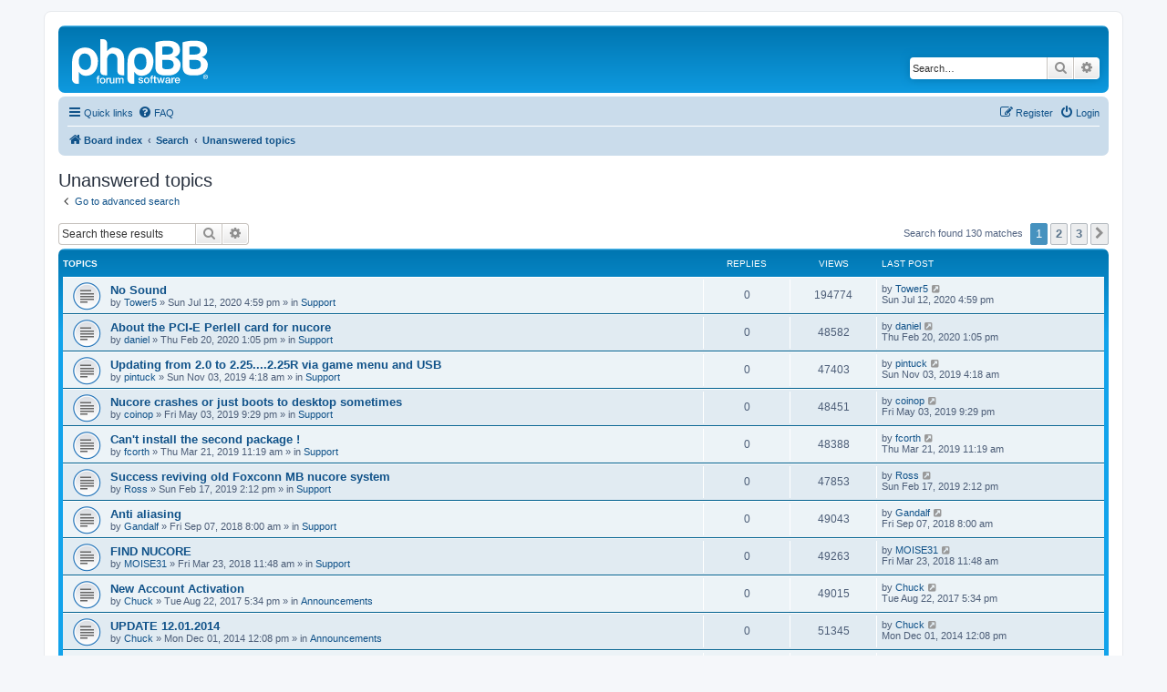

--- FILE ---
content_type: text/html; charset=UTF-8
request_url: http://www.bigguyspinball.com/community/search.php?search_id=unanswered&sid=8b145f71a252450346f7d79351a1d392
body_size: 12741
content:
<!DOCTYPE html>
<html dir="ltr" lang="en-gb">
<head>
<meta charset="utf-8" />
<meta http-equiv="X-UA-Compatible" content="IE=edge">
<meta name="viewport" content="width=device-width, initial-scale=1" />

<title> - Unanswered topics</title>



<!--
	phpBB style name: prosilver
	Based on style:   prosilver (this is the default phpBB3 style)
	Original author:  Tom Beddard ( http://www.subBlue.com/ )
	Modified by:
-->

<link href="./assets/css/font-awesome.min.css?assets_version=10" rel="stylesheet">
<link href="./styles/prosilver/theme/stylesheet.css?assets_version=10" rel="stylesheet">
<link href="./styles/prosilver/theme/en/stylesheet.css?assets_version=10" rel="stylesheet">




<!--[if lte IE 9]>
	<link href="./styles/prosilver/theme/tweaks.css?assets_version=10" rel="stylesheet">
<![endif]-->





</head>
<body id="phpbb" class="nojs notouch section-search ltr ">


<div id="wrap" class="wrap">
	<a id="top" class="top-anchor" accesskey="t"></a>
	<div id="page-header">
		<div class="headerbar" role="banner">
					<div class="inner">

			<div id="site-description" class="site-description">
		<a id="logo" class="logo" href="./index.php?sid=60f2573ca6735f7787461b68ebccff22" title="Board index">
					<span class="site_logo"></span>
				</a>
				<h1></h1>
				<p></p>
				<p class="skiplink"><a href="#start_here">Skip to content</a></p>
			</div>

									<div id="search-box" class="search-box search-header" role="search">
				<form action="./search.php?sid=60f2573ca6735f7787461b68ebccff22" method="get" id="search">
				<fieldset>
					<input name="keywords" id="keywords" type="search" maxlength="128" title="Search for keywords" class="inputbox search tiny" size="20" value="" placeholder="Search…" />
					<button class="button button-search" type="submit" title="Search">
						<i class="icon fa-search fa-fw" aria-hidden="true"></i><span class="sr-only">Search</span>
					</button>
					<a href="./search.php?sid=60f2573ca6735f7787461b68ebccff22" class="button button-search-end" title="Advanced search">
						<i class="icon fa-cog fa-fw" aria-hidden="true"></i><span class="sr-only">Advanced search</span>
					</a>
					<input type="hidden" name="sid" value="60f2573ca6735f7787461b68ebccff22" />

				</fieldset>
				</form>
			</div>
						
			</div>
					</div>
				<div class="navbar" role="navigation">
	<div class="inner">

	<ul id="nav-main" class="nav-main linklist" role="menubar">

		<li id="quick-links" class="quick-links dropdown-container responsive-menu" data-skip-responsive="true">
			<a href="#" class="dropdown-trigger">
				<i class="icon fa-bars fa-fw" aria-hidden="true"></i><span>Quick links</span>
			</a>
			<div class="dropdown">
				<div class="pointer"><div class="pointer-inner"></div></div>
				<ul class="dropdown-contents" role="menu">
					
											<li class="separator"></li>
																									<li>
								<a href="./search.php?search_id=unanswered&amp;sid=60f2573ca6735f7787461b68ebccff22" role="menuitem">
									<i class="icon fa-file-o fa-fw icon-gray" aria-hidden="true"></i><span>Unanswered topics</span>
								</a>
							</li>
							<li>
								<a href="./search.php?search_id=active_topics&amp;sid=60f2573ca6735f7787461b68ebccff22" role="menuitem">
									<i class="icon fa-file-o fa-fw icon-blue" aria-hidden="true"></i><span>Active topics</span>
								</a>
							</li>
							<li class="separator"></li>
							<li>
								<a href="./search.php?sid=60f2573ca6735f7787461b68ebccff22" role="menuitem">
									<i class="icon fa-search fa-fw" aria-hidden="true"></i><span>Search</span>
								</a>
							</li>
					
										<li class="separator"></li>

									</ul>
			</div>
		</li>

				<li data-skip-responsive="true">
			<a href="/community/app.php/help/faq?sid=60f2573ca6735f7787461b68ebccff22" rel="help" title="Frequently Asked Questions" role="menuitem">
				<i class="icon fa-question-circle fa-fw" aria-hidden="true"></i><span>FAQ</span>
			</a>
		</li>
						
			<li class="rightside"  data-skip-responsive="true">
			<a href="./ucp.php?mode=login&amp;redirect=search.php%3Fsearch_id%3Dunanswered&amp;sid=60f2573ca6735f7787461b68ebccff22" title="Login" accesskey="x" role="menuitem">
				<i class="icon fa-power-off fa-fw" aria-hidden="true"></i><span>Login</span>
			</a>
		</li>
					<li class="rightside" data-skip-responsive="true">
				<a href="./ucp.php?mode=register&amp;sid=60f2573ca6735f7787461b68ebccff22" role="menuitem">
					<i class="icon fa-pencil-square-o  fa-fw" aria-hidden="true"></i><span>Register</span>
				</a>
			</li>
						</ul>

	<ul id="nav-breadcrumbs" class="nav-breadcrumbs linklist navlinks" role="menubar">
				
		
		<li class="breadcrumbs" itemscope itemtype="https://schema.org/BreadcrumbList">

			
							<span class="crumb" itemtype="https://schema.org/ListItem" itemprop="itemListElement" itemscope><a itemprop="item" href="./index.php?sid=60f2573ca6735f7787461b68ebccff22" accesskey="h" data-navbar-reference="index"><i class="icon fa-home fa-fw"></i><span itemprop="name">Board index</span></a><meta itemprop="position" content="1" /></span>

											
								<span class="crumb" itemtype="https://schema.org/ListItem" itemprop="itemListElement" itemscope><a itemprop="item" href="./search.php?sid=60f2573ca6735f7787461b68ebccff22"><span itemprop="name">Search</span></a><meta itemprop="position" content="2" /></span>
															
								<span class="crumb" itemtype="https://schema.org/ListItem" itemprop="itemListElement" itemscope><a itemprop="item" href="./search.php?search_id=unanswered&amp;sid=60f2573ca6735f7787461b68ebccff22"><span itemprop="name">Unanswered topics</span></a><meta itemprop="position" content="3" /></span>
							
					</li>

		
					<li class="rightside responsive-search">
				<a href="./search.php?sid=60f2573ca6735f7787461b68ebccff22" title="View the advanced search options" role="menuitem">
					<i class="icon fa-search fa-fw" aria-hidden="true"></i><span class="sr-only">Search</span>
				</a>
			</li>
			</ul>

	</div>
</div>
	</div>

	
	<a id="start_here" class="anchor"></a>
	<div id="page-body" class="page-body" role="main">
		
		

<h2 class="searchresults-title">Unanswered topics</h2>

	<p class="advanced-search-link">
		<a class="arrow-left" href="./search.php?sid=60f2573ca6735f7787461b68ebccff22" title="Advanced search">
			<i class="icon fa-angle-left fa-fw icon-black" aria-hidden="true"></i><span>Go to advanced search</span>
		</a>
	</p>


	<div class="action-bar bar-top">

			<div class="search-box" role="search">
			<form method="post" action="./search.php?st=0&amp;sk=t&amp;sd=d&amp;sr=topics&amp;sid=60f2573ca6735f7787461b68ebccff22&amp;search_id=unanswered">
			<fieldset>
				<input class="inputbox search tiny" type="search" name="add_keywords" id="add_keywords" value="" placeholder="Search these results" />
				<button class="button button-search" type="submit" title="Search">
					<i class="icon fa-search fa-fw" aria-hidden="true"></i><span class="sr-only">Search</span>
				</button>
				<a href="./search.php?sid=60f2573ca6735f7787461b68ebccff22" class="button button-search-end" title="Advanced search">
					<i class="icon fa-cog fa-fw" aria-hidden="true"></i><span class="sr-only">Advanced search</span>
				</a>
			</fieldset>
			</form>
		</div>
	
		
		<div class="pagination">
						Search found 130 matches
							<ul>
		<li class="active"><span>1</span></li>
				<li><a class="button" href="./search.php?st=0&amp;sk=t&amp;sd=d&amp;sr=topics&amp;sid=60f2573ca6735f7787461b68ebccff22&amp;search_id=unanswered&amp;start=50" role="button">2</a></li>
				<li><a class="button" href="./search.php?st=0&amp;sk=t&amp;sd=d&amp;sr=topics&amp;sid=60f2573ca6735f7787461b68ebccff22&amp;search_id=unanswered&amp;start=100" role="button">3</a></li>
				<li class="arrow next"><a class="button button-icon-only" href="./search.php?st=0&amp;sk=t&amp;sd=d&amp;sr=topics&amp;sid=60f2573ca6735f7787461b68ebccff22&amp;search_id=unanswered&amp;start=50" rel="next" role="button"><i class="icon fa-chevron-right fa-fw" aria-hidden="true"></i><span class="sr-only">Next</span></a></li>
	</ul>
					</div>
	</div>


		<div class="forumbg">

		<div class="inner">
		<ul class="topiclist">
			<li class="header">
				<dl class="row-item">
					<dt><div class="list-inner">Topics</div></dt>
					<dd class="posts">Replies</dd>
					<dd class="views">Views</dd>
					<dd class="lastpost"><span>Last post</span></dd>
									</dl>
			</li>
		</ul>
		<ul class="topiclist topics">

								<li class="row bg1">
				<dl class="row-item topic_read">
					<dt title="There are no new unread posts for this topic.">
												<div class="list-inner">
																					<a href="./viewtopic.php?t=1205&amp;sid=60f2573ca6735f7787461b68ebccff22" class="topictitle">No Sound</a>
																												<br />
							
															<div class="responsive-show" style="display: none;">
									Last post by <a href="./memberlist.php?mode=viewprofile&amp;u=427&amp;sid=60f2573ca6735f7787461b68ebccff22" class="username">Tower5</a> &laquo; <a href="./viewtopic.php?p=5407&amp;sid=60f2573ca6735f7787461b68ebccff22#p5407" title="Go to last post"><time datetime="2020-07-12T20:59:24+00:00">Sun Jul 12, 2020 4:59 pm</time></a>
									<br />Posted in <a href="./viewforum.php?f=18&amp;sid=60f2573ca6735f7787461b68ebccff22">Support</a>
								</div>
														
							<div class="responsive-hide left-box">
																																by <a href="./memberlist.php?mode=viewprofile&amp;u=427&amp;sid=60f2573ca6735f7787461b68ebccff22" class="username">Tower5</a> &raquo; <time datetime="2020-07-12T20:59:24+00:00">Sun Jul 12, 2020 4:59 pm</time> &raquo; in <a href="./viewforum.php?f=18&amp;sid=60f2573ca6735f7787461b68ebccff22">Support</a>
															</div>

							
													</div>
					</dt>
					<dd class="posts">0 <dfn>Replies</dfn></dd>
					<dd class="views">194774 <dfn>Views</dfn></dd>
					<dd class="lastpost">
						<span><dfn>Last post </dfn>by <a href="./memberlist.php?mode=viewprofile&amp;u=427&amp;sid=60f2573ca6735f7787461b68ebccff22" class="username">Tower5</a>															<a href="./viewtopic.php?p=5407&amp;sid=60f2573ca6735f7787461b68ebccff22#p5407" title="Go to last post">
									<i class="icon fa-external-link-square fa-fw icon-lightgray icon-md" aria-hidden="true"></i><span class="sr-only"></span>
								</a>
														<br /><time datetime="2020-07-12T20:59:24+00:00">Sun Jul 12, 2020 4:59 pm</time>
						</span>
					</dd>
									</dl>
			</li>
											<li class="row bg2">
				<dl class="row-item topic_read">
					<dt title="There are no new unread posts for this topic.">
												<div class="list-inner">
																					<a href="./viewtopic.php?t=1204&amp;sid=60f2573ca6735f7787461b68ebccff22" class="topictitle">About the PCI-E Perlell card for nucore</a>
																												<br />
							
															<div class="responsive-show" style="display: none;">
									Last post by <a href="./memberlist.php?mode=viewprofile&amp;u=458&amp;sid=60f2573ca6735f7787461b68ebccff22" class="username">daniel</a> &laquo; <a href="./viewtopic.php?p=5405&amp;sid=60f2573ca6735f7787461b68ebccff22#p5405" title="Go to last post"><time datetime="2020-02-20T17:05:52+00:00">Thu Feb 20, 2020 1:05 pm</time></a>
									<br />Posted in <a href="./viewforum.php?f=18&amp;sid=60f2573ca6735f7787461b68ebccff22">Support</a>
								</div>
														
							<div class="responsive-hide left-box">
																																by <a href="./memberlist.php?mode=viewprofile&amp;u=458&amp;sid=60f2573ca6735f7787461b68ebccff22" class="username">daniel</a> &raquo; <time datetime="2020-02-20T17:05:52+00:00">Thu Feb 20, 2020 1:05 pm</time> &raquo; in <a href="./viewforum.php?f=18&amp;sid=60f2573ca6735f7787461b68ebccff22">Support</a>
															</div>

							
													</div>
					</dt>
					<dd class="posts">0 <dfn>Replies</dfn></dd>
					<dd class="views">48582 <dfn>Views</dfn></dd>
					<dd class="lastpost">
						<span><dfn>Last post </dfn>by <a href="./memberlist.php?mode=viewprofile&amp;u=458&amp;sid=60f2573ca6735f7787461b68ebccff22" class="username">daniel</a>															<a href="./viewtopic.php?p=5405&amp;sid=60f2573ca6735f7787461b68ebccff22#p5405" title="Go to last post">
									<i class="icon fa-external-link-square fa-fw icon-lightgray icon-md" aria-hidden="true"></i><span class="sr-only"></span>
								</a>
														<br /><time datetime="2020-02-20T17:05:52+00:00">Thu Feb 20, 2020 1:05 pm</time>
						</span>
					</dd>
									</dl>
			</li>
											<li class="row bg1">
				<dl class="row-item topic_read">
					<dt title="There are no new unread posts for this topic.">
												<div class="list-inner">
																					<a href="./viewtopic.php?t=1202&amp;sid=60f2573ca6735f7787461b68ebccff22" class="topictitle">Updating from 2.0 to 2.25....2.25R via game menu and USB</a>
																												<br />
							
															<div class="responsive-show" style="display: none;">
									Last post by <a href="./memberlist.php?mode=viewprofile&amp;u=728&amp;sid=60f2573ca6735f7787461b68ebccff22" class="username">pintuck</a> &laquo; <a href="./viewtopic.php?p=5402&amp;sid=60f2573ca6735f7787461b68ebccff22#p5402" title="Go to last post"><time datetime="2019-11-03T08:18:19+00:00">Sun Nov 03, 2019 4:18 am</time></a>
									<br />Posted in <a href="./viewforum.php?f=18&amp;sid=60f2573ca6735f7787461b68ebccff22">Support</a>
								</div>
														
							<div class="responsive-hide left-box">
																																by <a href="./memberlist.php?mode=viewprofile&amp;u=728&amp;sid=60f2573ca6735f7787461b68ebccff22" class="username">pintuck</a> &raquo; <time datetime="2019-11-03T08:18:19+00:00">Sun Nov 03, 2019 4:18 am</time> &raquo; in <a href="./viewforum.php?f=18&amp;sid=60f2573ca6735f7787461b68ebccff22">Support</a>
															</div>

							
													</div>
					</dt>
					<dd class="posts">0 <dfn>Replies</dfn></dd>
					<dd class="views">47403 <dfn>Views</dfn></dd>
					<dd class="lastpost">
						<span><dfn>Last post </dfn>by <a href="./memberlist.php?mode=viewprofile&amp;u=728&amp;sid=60f2573ca6735f7787461b68ebccff22" class="username">pintuck</a>															<a href="./viewtopic.php?p=5402&amp;sid=60f2573ca6735f7787461b68ebccff22#p5402" title="Go to last post">
									<i class="icon fa-external-link-square fa-fw icon-lightgray icon-md" aria-hidden="true"></i><span class="sr-only"></span>
								</a>
														<br /><time datetime="2019-11-03T08:18:19+00:00">Sun Nov 03, 2019 4:18 am</time>
						</span>
					</dd>
									</dl>
			</li>
											<li class="row bg2">
				<dl class="row-item topic_read">
					<dt title="There are no new unread posts for this topic.">
												<div class="list-inner">
																					<a href="./viewtopic.php?t=1201&amp;sid=60f2573ca6735f7787461b68ebccff22" class="topictitle">Nucore crashes or just boots to desktop sometimes</a>
																												<br />
							
															<div class="responsive-show" style="display: none;">
									Last post by <a href="./memberlist.php?mode=viewprofile&amp;u=717&amp;sid=60f2573ca6735f7787461b68ebccff22" class="username">coinop</a> &laquo; <a href="./viewtopic.php?p=5399&amp;sid=60f2573ca6735f7787461b68ebccff22#p5399" title="Go to last post"><time datetime="2019-05-04T01:29:52+00:00">Fri May 03, 2019 9:29 pm</time></a>
									<br />Posted in <a href="./viewforum.php?f=18&amp;sid=60f2573ca6735f7787461b68ebccff22">Support</a>
								</div>
														
							<div class="responsive-hide left-box">
																																by <a href="./memberlist.php?mode=viewprofile&amp;u=717&amp;sid=60f2573ca6735f7787461b68ebccff22" class="username">coinop</a> &raquo; <time datetime="2019-05-04T01:29:52+00:00">Fri May 03, 2019 9:29 pm</time> &raquo; in <a href="./viewforum.php?f=18&amp;sid=60f2573ca6735f7787461b68ebccff22">Support</a>
															</div>

							
													</div>
					</dt>
					<dd class="posts">0 <dfn>Replies</dfn></dd>
					<dd class="views">48451 <dfn>Views</dfn></dd>
					<dd class="lastpost">
						<span><dfn>Last post </dfn>by <a href="./memberlist.php?mode=viewprofile&amp;u=717&amp;sid=60f2573ca6735f7787461b68ebccff22" class="username">coinop</a>															<a href="./viewtopic.php?p=5399&amp;sid=60f2573ca6735f7787461b68ebccff22#p5399" title="Go to last post">
									<i class="icon fa-external-link-square fa-fw icon-lightgray icon-md" aria-hidden="true"></i><span class="sr-only"></span>
								</a>
														<br /><time datetime="2019-05-04T01:29:52+00:00">Fri May 03, 2019 9:29 pm</time>
						</span>
					</dd>
									</dl>
			</li>
											<li class="row bg1">
				<dl class="row-item topic_read">
					<dt title="There are no new unread posts for this topic.">
												<div class="list-inner">
																					<a href="./viewtopic.php?t=1191&amp;sid=60f2573ca6735f7787461b68ebccff22" class="topictitle">Can't install the second package !</a>
																												<br />
							
															<div class="responsive-show" style="display: none;">
									Last post by <a href="./memberlist.php?mode=viewprofile&amp;u=710&amp;sid=60f2573ca6735f7787461b68ebccff22" class="username">fcorth</a> &laquo; <a href="./viewtopic.php?p=5388&amp;sid=60f2573ca6735f7787461b68ebccff22#p5388" title="Go to last post"><time datetime="2019-03-21T15:19:47+00:00">Thu Mar 21, 2019 11:19 am</time></a>
									<br />Posted in <a href="./viewforum.php?f=18&amp;sid=60f2573ca6735f7787461b68ebccff22">Support</a>
								</div>
														
							<div class="responsive-hide left-box">
																																by <a href="./memberlist.php?mode=viewprofile&amp;u=710&amp;sid=60f2573ca6735f7787461b68ebccff22" class="username">fcorth</a> &raquo; <time datetime="2019-03-21T15:19:47+00:00">Thu Mar 21, 2019 11:19 am</time> &raquo; in <a href="./viewforum.php?f=18&amp;sid=60f2573ca6735f7787461b68ebccff22">Support</a>
															</div>

							
													</div>
					</dt>
					<dd class="posts">0 <dfn>Replies</dfn></dd>
					<dd class="views">48388 <dfn>Views</dfn></dd>
					<dd class="lastpost">
						<span><dfn>Last post </dfn>by <a href="./memberlist.php?mode=viewprofile&amp;u=710&amp;sid=60f2573ca6735f7787461b68ebccff22" class="username">fcorth</a>															<a href="./viewtopic.php?p=5388&amp;sid=60f2573ca6735f7787461b68ebccff22#p5388" title="Go to last post">
									<i class="icon fa-external-link-square fa-fw icon-lightgray icon-md" aria-hidden="true"></i><span class="sr-only"></span>
								</a>
														<br /><time datetime="2019-03-21T15:19:47+00:00">Thu Mar 21, 2019 11:19 am</time>
						</span>
					</dd>
									</dl>
			</li>
											<li class="row bg2">
				<dl class="row-item topic_read">
					<dt title="There are no new unread posts for this topic.">
												<div class="list-inner">
																					<a href="./viewtopic.php?t=1185&amp;sid=60f2573ca6735f7787461b68ebccff22" class="topictitle">Success reviving old Foxconn MB nucore system</a>
																												<br />
							
															<div class="responsive-show" style="display: none;">
									Last post by <a href="./memberlist.php?mode=viewprofile&amp;u=461&amp;sid=60f2573ca6735f7787461b68ebccff22" class="username">Ross</a> &laquo; <a href="./viewtopic.php?p=5376&amp;sid=60f2573ca6735f7787461b68ebccff22#p5376" title="Go to last post"><time datetime="2019-02-17T18:12:57+00:00">Sun Feb 17, 2019 2:12 pm</time></a>
									<br />Posted in <a href="./viewforum.php?f=18&amp;sid=60f2573ca6735f7787461b68ebccff22">Support</a>
								</div>
														
							<div class="responsive-hide left-box">
																																by <a href="./memberlist.php?mode=viewprofile&amp;u=461&amp;sid=60f2573ca6735f7787461b68ebccff22" class="username">Ross</a> &raquo; <time datetime="2019-02-17T18:12:57+00:00">Sun Feb 17, 2019 2:12 pm</time> &raquo; in <a href="./viewforum.php?f=18&amp;sid=60f2573ca6735f7787461b68ebccff22">Support</a>
															</div>

							
													</div>
					</dt>
					<dd class="posts">0 <dfn>Replies</dfn></dd>
					<dd class="views">47853 <dfn>Views</dfn></dd>
					<dd class="lastpost">
						<span><dfn>Last post </dfn>by <a href="./memberlist.php?mode=viewprofile&amp;u=461&amp;sid=60f2573ca6735f7787461b68ebccff22" class="username">Ross</a>															<a href="./viewtopic.php?p=5376&amp;sid=60f2573ca6735f7787461b68ebccff22#p5376" title="Go to last post">
									<i class="icon fa-external-link-square fa-fw icon-lightgray icon-md" aria-hidden="true"></i><span class="sr-only"></span>
								</a>
														<br /><time datetime="2019-02-17T18:12:57+00:00">Sun Feb 17, 2019 2:12 pm</time>
						</span>
					</dd>
									</dl>
			</li>
											<li class="row bg1">
				<dl class="row-item topic_read">
					<dt title="There are no new unread posts for this topic.">
												<div class="list-inner">
																					<a href="./viewtopic.php?t=1182&amp;sid=60f2573ca6735f7787461b68ebccff22" class="topictitle">Anti aliasing</a>
																												<br />
							
															<div class="responsive-show" style="display: none;">
									Last post by <a href="./memberlist.php?mode=viewprofile&amp;u=701&amp;sid=60f2573ca6735f7787461b68ebccff22" class="username">Gandalf</a> &laquo; <a href="./viewtopic.php?p=5363&amp;sid=60f2573ca6735f7787461b68ebccff22#p5363" title="Go to last post"><time datetime="2018-09-07T12:00:28+00:00">Fri Sep 07, 2018 8:00 am</time></a>
									<br />Posted in <a href="./viewforum.php?f=18&amp;sid=60f2573ca6735f7787461b68ebccff22">Support</a>
								</div>
														
							<div class="responsive-hide left-box">
																																by <a href="./memberlist.php?mode=viewprofile&amp;u=701&amp;sid=60f2573ca6735f7787461b68ebccff22" class="username">Gandalf</a> &raquo; <time datetime="2018-09-07T12:00:28+00:00">Fri Sep 07, 2018 8:00 am</time> &raquo; in <a href="./viewforum.php?f=18&amp;sid=60f2573ca6735f7787461b68ebccff22">Support</a>
															</div>

							
													</div>
					</dt>
					<dd class="posts">0 <dfn>Replies</dfn></dd>
					<dd class="views">49043 <dfn>Views</dfn></dd>
					<dd class="lastpost">
						<span><dfn>Last post </dfn>by <a href="./memberlist.php?mode=viewprofile&amp;u=701&amp;sid=60f2573ca6735f7787461b68ebccff22" class="username">Gandalf</a>															<a href="./viewtopic.php?p=5363&amp;sid=60f2573ca6735f7787461b68ebccff22#p5363" title="Go to last post">
									<i class="icon fa-external-link-square fa-fw icon-lightgray icon-md" aria-hidden="true"></i><span class="sr-only"></span>
								</a>
														<br /><time datetime="2018-09-07T12:00:28+00:00">Fri Sep 07, 2018 8:00 am</time>
						</span>
					</dd>
									</dl>
			</li>
											<li class="row bg2">
				<dl class="row-item topic_read">
					<dt title="There are no new unread posts for this topic.">
												<div class="list-inner">
																					<a href="./viewtopic.php?t=1176&amp;sid=60f2573ca6735f7787461b68ebccff22" class="topictitle">FIND NUCORE</a>
																												<br />
							
															<div class="responsive-show" style="display: none;">
									Last post by <a href="./memberlist.php?mode=viewprofile&amp;u=687&amp;sid=60f2573ca6735f7787461b68ebccff22" class="username">MOISE31</a> &laquo; <a href="./viewtopic.php?p=5296&amp;sid=60f2573ca6735f7787461b68ebccff22#p5296" title="Go to last post"><time datetime="2018-03-23T15:48:22+00:00">Fri Mar 23, 2018 11:48 am</time></a>
									<br />Posted in <a href="./viewforum.php?f=18&amp;sid=60f2573ca6735f7787461b68ebccff22">Support</a>
								</div>
														
							<div class="responsive-hide left-box">
																																by <a href="./memberlist.php?mode=viewprofile&amp;u=687&amp;sid=60f2573ca6735f7787461b68ebccff22" class="username">MOISE31</a> &raquo; <time datetime="2018-03-23T15:48:22+00:00">Fri Mar 23, 2018 11:48 am</time> &raquo; in <a href="./viewforum.php?f=18&amp;sid=60f2573ca6735f7787461b68ebccff22">Support</a>
															</div>

							
													</div>
					</dt>
					<dd class="posts">0 <dfn>Replies</dfn></dd>
					<dd class="views">49263 <dfn>Views</dfn></dd>
					<dd class="lastpost">
						<span><dfn>Last post </dfn>by <a href="./memberlist.php?mode=viewprofile&amp;u=687&amp;sid=60f2573ca6735f7787461b68ebccff22" class="username">MOISE31</a>															<a href="./viewtopic.php?p=5296&amp;sid=60f2573ca6735f7787461b68ebccff22#p5296" title="Go to last post">
									<i class="icon fa-external-link-square fa-fw icon-lightgray icon-md" aria-hidden="true"></i><span class="sr-only"></span>
								</a>
														<br /><time datetime="2018-03-23T15:48:22+00:00">Fri Mar 23, 2018 11:48 am</time>
						</span>
					</dd>
									</dl>
			</li>
											<li class="row bg1">
				<dl class="row-item topic_read">
					<dt title="There are no new unread posts for this topic.">
												<div class="list-inner">
																					<a href="./viewtopic.php?t=1169&amp;sid=60f2573ca6735f7787461b68ebccff22" class="topictitle">New Account Activation</a>
																												<br />
							
															<div class="responsive-show" style="display: none;">
									Last post by <a href="./memberlist.php?mode=viewprofile&amp;u=2&amp;sid=60f2573ca6735f7787461b68ebccff22" class="username">Chuck</a> &laquo; <a href="./viewtopic.php?p=5206&amp;sid=60f2573ca6735f7787461b68ebccff22#p5206" title="Go to last post"><time datetime="2017-08-22T21:34:41+00:00">Tue Aug 22, 2017 5:34 pm</time></a>
									<br />Posted in <a href="./viewforum.php?f=17&amp;sid=60f2573ca6735f7787461b68ebccff22">Announcements</a>
								</div>
														
							<div class="responsive-hide left-box">
																																by <a href="./memberlist.php?mode=viewprofile&amp;u=2&amp;sid=60f2573ca6735f7787461b68ebccff22" class="username">Chuck</a> &raquo; <time datetime="2017-08-22T21:34:41+00:00">Tue Aug 22, 2017 5:34 pm</time> &raquo; in <a href="./viewforum.php?f=17&amp;sid=60f2573ca6735f7787461b68ebccff22">Announcements</a>
															</div>

							
													</div>
					</dt>
					<dd class="posts">0 <dfn>Replies</dfn></dd>
					<dd class="views">49015 <dfn>Views</dfn></dd>
					<dd class="lastpost">
						<span><dfn>Last post </dfn>by <a href="./memberlist.php?mode=viewprofile&amp;u=2&amp;sid=60f2573ca6735f7787461b68ebccff22" class="username">Chuck</a>															<a href="./viewtopic.php?p=5206&amp;sid=60f2573ca6735f7787461b68ebccff22#p5206" title="Go to last post">
									<i class="icon fa-external-link-square fa-fw icon-lightgray icon-md" aria-hidden="true"></i><span class="sr-only"></span>
								</a>
														<br /><time datetime="2017-08-22T21:34:41+00:00">Tue Aug 22, 2017 5:34 pm</time>
						</span>
					</dd>
									</dl>
			</li>
											<li class="row bg2">
				<dl class="row-item topic_read">
					<dt title="There are no new unread posts for this topic.">
												<div class="list-inner">
																					<a href="./viewtopic.php?t=1162&amp;sid=60f2573ca6735f7787461b68ebccff22" class="topictitle">UPDATE 12.01.2014</a>
																												<br />
							
															<div class="responsive-show" style="display: none;">
									Last post by <a href="./memberlist.php?mode=viewprofile&amp;u=2&amp;sid=60f2573ca6735f7787461b68ebccff22" class="username">Chuck</a> &laquo; <a href="./viewtopic.php?p=5186&amp;sid=60f2573ca6735f7787461b68ebccff22#p5186" title="Go to last post"><time datetime="2014-12-01T16:08:03+00:00">Mon Dec 01, 2014 12:08 pm</time></a>
									<br />Posted in <a href="./viewforum.php?f=17&amp;sid=60f2573ca6735f7787461b68ebccff22">Announcements</a>
								</div>
														
							<div class="responsive-hide left-box">
																																by <a href="./memberlist.php?mode=viewprofile&amp;u=2&amp;sid=60f2573ca6735f7787461b68ebccff22" class="username">Chuck</a> &raquo; <time datetime="2014-12-01T16:08:03+00:00">Mon Dec 01, 2014 12:08 pm</time> &raquo; in <a href="./viewforum.php?f=17&amp;sid=60f2573ca6735f7787461b68ebccff22">Announcements</a>
															</div>

							
													</div>
					</dt>
					<dd class="posts">0 <dfn>Replies</dfn></dd>
					<dd class="views">51345 <dfn>Views</dfn></dd>
					<dd class="lastpost">
						<span><dfn>Last post </dfn>by <a href="./memberlist.php?mode=viewprofile&amp;u=2&amp;sid=60f2573ca6735f7787461b68ebccff22" class="username">Chuck</a>															<a href="./viewtopic.php?p=5186&amp;sid=60f2573ca6735f7787461b68ebccff22#p5186" title="Go to last post">
									<i class="icon fa-external-link-square fa-fw icon-lightgray icon-md" aria-hidden="true"></i><span class="sr-only"></span>
								</a>
														<br /><time datetime="2014-12-01T16:08:03+00:00">Mon Dec 01, 2014 12:08 pm</time>
						</span>
					</dd>
									</dl>
			</li>
											<li class="row bg1">
				<dl class="row-item topic_read">
					<dt title="There are no new unread posts for this topic.">
												<div class="list-inner">
																					<a href="./viewtopic.php?t=1158&amp;sid=60f2573ca6735f7787461b68ebccff22" class="topictitle">WTB Nucore Base Kit</a>
																												<br />
							
															<div class="responsive-show" style="display: none;">
									Last post by <a href="./memberlist.php?mode=viewprofile&amp;u=574&amp;sid=60f2573ca6735f7787461b68ebccff22" class="username">drajen</a> &laquo; <a href="./viewtopic.php?p=5176&amp;sid=60f2573ca6735f7787461b68ebccff22#p5176" title="Go to last post"><time datetime="2012-10-17T10:51:17+00:00">Wed Oct 17, 2012 6:51 am</time></a>
									<br />Posted in <a href="./viewforum.php?f=26&amp;sid=60f2573ca6735f7787461b68ebccff22">Classifieds</a>
								</div>
														
							<div class="responsive-hide left-box">
																																by <a href="./memberlist.php?mode=viewprofile&amp;u=574&amp;sid=60f2573ca6735f7787461b68ebccff22" class="username">drajen</a> &raquo; <time datetime="2012-10-17T10:51:17+00:00">Wed Oct 17, 2012 6:51 am</time> &raquo; in <a href="./viewforum.php?f=26&amp;sid=60f2573ca6735f7787461b68ebccff22">Classifieds</a>
															</div>

							
													</div>
					</dt>
					<dd class="posts">0 <dfn>Replies</dfn></dd>
					<dd class="views">207892 <dfn>Views</dfn></dd>
					<dd class="lastpost">
						<span><dfn>Last post </dfn>by <a href="./memberlist.php?mode=viewprofile&amp;u=574&amp;sid=60f2573ca6735f7787461b68ebccff22" class="username">drajen</a>															<a href="./viewtopic.php?p=5176&amp;sid=60f2573ca6735f7787461b68ebccff22#p5176" title="Go to last post">
									<i class="icon fa-external-link-square fa-fw icon-lightgray icon-md" aria-hidden="true"></i><span class="sr-only"></span>
								</a>
														<br /><time datetime="2012-10-17T10:51:17+00:00">Wed Oct 17, 2012 6:51 am</time>
						</span>
					</dd>
									</dl>
			</li>
											<li class="row bg2">
				<dl class="row-item topic_read">
					<dt title="There are no new unread posts for this topic.">
												<div class="list-inner">
																					<a href="./viewtopic.php?t=1154&amp;sid=60f2573ca6735f7787461b68ebccff22" class="topictitle">Special Output</a>
																												<br />
							
															<div class="responsive-show" style="display: none;">
									Last post by <a href="./memberlist.php?mode=viewprofile&amp;u=540&amp;sid=60f2573ca6735f7787461b68ebccff22" class="username">Pugsley</a> &laquo; <a href="./viewtopic.php?p=5161&amp;sid=60f2573ca6735f7787461b68ebccff22#p5161" title="Go to last post"><time datetime="2012-07-08T06:08:53+00:00">Sun Jul 08, 2012 2:08 am</time></a>
									<br />Posted in <a href="./viewforum.php?f=16&amp;sid=60f2573ca6735f7787461b68ebccff22">Requests</a>
								</div>
														
							<div class="responsive-hide left-box">
																																by <a href="./memberlist.php?mode=viewprofile&amp;u=540&amp;sid=60f2573ca6735f7787461b68ebccff22" class="username">Pugsley</a> &raquo; <time datetime="2012-07-08T06:08:53+00:00">Sun Jul 08, 2012 2:08 am</time> &raquo; in <a href="./viewforum.php?f=16&amp;sid=60f2573ca6735f7787461b68ebccff22">Requests</a>
															</div>

							
													</div>
					</dt>
					<dd class="posts">0 <dfn>Replies</dfn></dd>
					<dd class="views">52656 <dfn>Views</dfn></dd>
					<dd class="lastpost">
						<span><dfn>Last post </dfn>by <a href="./memberlist.php?mode=viewprofile&amp;u=540&amp;sid=60f2573ca6735f7787461b68ebccff22" class="username">Pugsley</a>															<a href="./viewtopic.php?p=5161&amp;sid=60f2573ca6735f7787461b68ebccff22#p5161" title="Go to last post">
									<i class="icon fa-external-link-square fa-fw icon-lightgray icon-md" aria-hidden="true"></i><span class="sr-only"></span>
								</a>
														<br /><time datetime="2012-07-08T06:08:53+00:00">Sun Jul 08, 2012 2:08 am</time>
						</span>
					</dd>
									</dl>
			</li>
											<li class="row bg1">
				<dl class="row-item topic_read">
					<dt title="There are no new unread posts for this topic.">
												<div class="list-inner">
																					<a href="./viewtopic.php?t=1153&amp;sid=60f2573ca6735f7787461b68ebccff22" class="topictitle">How to turn off his computer with NUCORE?</a>
																												<br />
							
															<div class="responsive-show" style="display: none;">
									Last post by <a href="./memberlist.php?mode=viewprofile&amp;u=521&amp;sid=60f2573ca6735f7787461b68ebccff22" class="username">jean-marc</a> &laquo; <a href="./viewtopic.php?p=5159&amp;sid=60f2573ca6735f7787461b68ebccff22#p5159" title="Go to last post"><time datetime="2012-06-30T16:05:02+00:00">Sat Jun 30, 2012 12:05 pm</time></a>
									<br />Posted in <a href="./viewforum.php?f=24&amp;sid=60f2573ca6735f7787461b68ebccff22">Revenge From Mars</a>
								</div>
														
							<div class="responsive-hide left-box">
																																by <a href="./memberlist.php?mode=viewprofile&amp;u=521&amp;sid=60f2573ca6735f7787461b68ebccff22" class="username">jean-marc</a> &raquo; <time datetime="2012-06-30T16:05:02+00:00">Sat Jun 30, 2012 12:05 pm</time> &raquo; in <a href="./viewforum.php?f=24&amp;sid=60f2573ca6735f7787461b68ebccff22">Revenge From Mars</a>
															</div>

							
													</div>
					</dt>
					<dd class="posts">0 <dfn>Replies</dfn></dd>
					<dd class="views">208593 <dfn>Views</dfn></dd>
					<dd class="lastpost">
						<span><dfn>Last post </dfn>by <a href="./memberlist.php?mode=viewprofile&amp;u=521&amp;sid=60f2573ca6735f7787461b68ebccff22" class="username">jean-marc</a>															<a href="./viewtopic.php?p=5159&amp;sid=60f2573ca6735f7787461b68ebccff22#p5159" title="Go to last post">
									<i class="icon fa-external-link-square fa-fw icon-lightgray icon-md" aria-hidden="true"></i><span class="sr-only"></span>
								</a>
														<br /><time datetime="2012-06-30T16:05:02+00:00">Sat Jun 30, 2012 12:05 pm</time>
						</span>
					</dd>
									</dl>
			</li>
											<li class="row bg2">
				<dl class="row-item topic_read">
					<dt title="There are no new unread posts for this topic.">
												<div class="list-inner">
																					<a href="./viewtopic.php?t=1149&amp;sid=60f2573ca6735f7787461b68ebccff22" class="topictitle">New Nucore Release - 2.11</a>
																												<br />
							
															<div class="responsive-show" style="display: none;">
									Last post by <a href="./memberlist.php?mode=viewprofile&amp;u=2&amp;sid=60f2573ca6735f7787461b68ebccff22" class="username">Chuck</a> &laquo; <a href="./viewtopic.php?p=5148&amp;sid=60f2573ca6735f7787461b68ebccff22#p5148" title="Go to last post"><time datetime="2012-06-08T00:59:29+00:00">Thu Jun 07, 2012 8:59 pm</time></a>
									<br />Posted in <a href="./viewforum.php?f=18&amp;sid=60f2573ca6735f7787461b68ebccff22">Support</a>
								</div>
														
							<div class="responsive-hide left-box">
																																by <a href="./memberlist.php?mode=viewprofile&amp;u=2&amp;sid=60f2573ca6735f7787461b68ebccff22" class="username">Chuck</a> &raquo; <time datetime="2012-06-08T00:59:29+00:00">Thu Jun 07, 2012 8:59 pm</time> &raquo; in <a href="./viewforum.php?f=18&amp;sid=60f2573ca6735f7787461b68ebccff22">Support</a>
															</div>

							
													</div>
					</dt>
					<dd class="posts">0 <dfn>Replies</dfn></dd>
					<dd class="views">54140 <dfn>Views</dfn></dd>
					<dd class="lastpost">
						<span><dfn>Last post </dfn>by <a href="./memberlist.php?mode=viewprofile&amp;u=2&amp;sid=60f2573ca6735f7787461b68ebccff22" class="username">Chuck</a>															<a href="./viewtopic.php?p=5148&amp;sid=60f2573ca6735f7787461b68ebccff22#p5148" title="Go to last post">
									<i class="icon fa-external-link-square fa-fw icon-lightgray icon-md" aria-hidden="true"></i><span class="sr-only"></span>
								</a>
														<br /><time datetime="2012-06-08T00:59:29+00:00">Thu Jun 07, 2012 8:59 pm</time>
						</span>
					</dd>
									</dl>
			</li>
											<li class="row bg1">
				<dl class="row-item topic_read">
					<dt title="There are no new unread posts for this topic.">
												<div class="list-inner">
																					<a href="./viewtopic.php?t=1135&amp;sid=60f2573ca6735f7787461b68ebccff22" class="topictitle">My Clunky Old PC Is Giving Me Issues....</a>
																												<br />
							
															<div class="responsive-show" style="display: none;">
									Last post by <a href="./memberlist.php?mode=viewprofile&amp;u=406&amp;sid=60f2573ca6735f7787461b68ebccff22" class="username">Pinball Wizard</a> &laquo; <a href="./viewtopic.php?p=5084&amp;sid=60f2573ca6735f7787461b68ebccff22#p5084" title="Go to last post"><time datetime="2012-02-21T01:08:53+00:00">Mon Feb 20, 2012 9:08 pm</time></a>
									<br />Posted in <a href="./viewforum.php?f=15&amp;sid=60f2573ca6735f7787461b68ebccff22">General</a>
								</div>
														
							<div class="responsive-hide left-box">
																																by <a href="./memberlist.php?mode=viewprofile&amp;u=406&amp;sid=60f2573ca6735f7787461b68ebccff22" class="username">Pinball Wizard</a> &raquo; <time datetime="2012-02-21T01:08:53+00:00">Mon Feb 20, 2012 9:08 pm</time> &raquo; in <a href="./viewforum.php?f=15&amp;sid=60f2573ca6735f7787461b68ebccff22">General</a>
															</div>

							
													</div>
					</dt>
					<dd class="posts">0 <dfn>Replies</dfn></dd>
					<dd class="views">51264 <dfn>Views</dfn></dd>
					<dd class="lastpost">
						<span><dfn>Last post </dfn>by <a href="./memberlist.php?mode=viewprofile&amp;u=406&amp;sid=60f2573ca6735f7787461b68ebccff22" class="username">Pinball Wizard</a>															<a href="./viewtopic.php?p=5084&amp;sid=60f2573ca6735f7787461b68ebccff22#p5084" title="Go to last post">
									<i class="icon fa-external-link-square fa-fw icon-lightgray icon-md" aria-hidden="true"></i><span class="sr-only"></span>
								</a>
														<br /><time datetime="2012-02-21T01:08:53+00:00">Mon Feb 20, 2012 9:08 pm</time>
						</span>
					</dd>
									</dl>
			</li>
											<li class="row bg2">
				<dl class="row-item topic_read">
					<dt title="There are no new unread posts for this topic.">
												<div class="list-inner">
																					<a href="./viewtopic.php?t=1121&amp;sid=60f2573ca6735f7787461b68ebccff22" class="topictitle">Game will not start (PLAY) SWE1</a>
																												<br />
							
															<div class="responsive-show" style="display: none;">
									Last post by <a href="./memberlist.php?mode=viewprofile&amp;u=471&amp;sid=60f2573ca6735f7787461b68ebccff22" class="username">Todd</a> &laquo; <a href="./viewtopic.php?p=5004&amp;sid=60f2573ca6735f7787461b68ebccff22#p5004" title="Go to last post"><time datetime="2011-11-02T23:01:08+00:00">Wed Nov 02, 2011 7:01 pm</time></a>
									<br />Posted in <a href="./viewforum.php?f=18&amp;sid=60f2573ca6735f7787461b68ebccff22">Support</a>
								</div>
														
							<div class="responsive-hide left-box">
																																by <a href="./memberlist.php?mode=viewprofile&amp;u=471&amp;sid=60f2573ca6735f7787461b68ebccff22" class="username">Todd</a> &raquo; <time datetime="2011-11-02T23:01:08+00:00">Wed Nov 02, 2011 7:01 pm</time> &raquo; in <a href="./viewforum.php?f=18&amp;sid=60f2573ca6735f7787461b68ebccff22">Support</a>
															</div>

							
													</div>
					</dt>
					<dd class="posts">0 <dfn>Replies</dfn></dd>
					<dd class="views">54067 <dfn>Views</dfn></dd>
					<dd class="lastpost">
						<span><dfn>Last post </dfn>by <a href="./memberlist.php?mode=viewprofile&amp;u=471&amp;sid=60f2573ca6735f7787461b68ebccff22" class="username">Todd</a>															<a href="./viewtopic.php?p=5004&amp;sid=60f2573ca6735f7787461b68ebccff22#p5004" title="Go to last post">
									<i class="icon fa-external-link-square fa-fw icon-lightgray icon-md" aria-hidden="true"></i><span class="sr-only"></span>
								</a>
														<br /><time datetime="2011-11-02T23:01:08+00:00">Wed Nov 02, 2011 7:01 pm</time>
						</span>
					</dd>
									</dl>
			</li>
											<li class="row bg1">
				<dl class="row-item announce_read">
					<dt title="There are no new unread posts for this topic.">
												<div class="list-inner">
																					<a href="./viewtopic.php?t=1120&amp;sid=60f2573ca6735f7787461b68ebccff22" class="topictitle">Audio Library Fix (no sound/bad sound after a few hours)</a>
																												<br />
							
															<div class="responsive-show" style="display: none;">
									Last post by <a href="./memberlist.php?mode=viewprofile&amp;u=2&amp;sid=60f2573ca6735f7787461b68ebccff22" class="username">Chuck</a> &laquo; <a href="./viewtopic.php?p=4995&amp;sid=60f2573ca6735f7787461b68ebccff22#p4995" title="Go to last post"><time datetime="2011-10-31T02:54:08+00:00">Sun Oct 30, 2011 10:54 pm</time></a>
									<br />Posted in <a href="./viewforum.php?f=18&amp;sid=60f2573ca6735f7787461b68ebccff22">Support</a>
								</div>
														
							<div class="responsive-hide left-box">
																																by <a href="./memberlist.php?mode=viewprofile&amp;u=2&amp;sid=60f2573ca6735f7787461b68ebccff22" class="username">Chuck</a> &raquo; <time datetime="2011-10-31T02:54:08+00:00">Sun Oct 30, 2011 10:54 pm</time> &raquo; in <a href="./viewforum.php?f=18&amp;sid=60f2573ca6735f7787461b68ebccff22">Support</a>
															</div>

							
													</div>
					</dt>
					<dd class="posts">0 <dfn>Replies</dfn></dd>
					<dd class="views">55577 <dfn>Views</dfn></dd>
					<dd class="lastpost">
						<span><dfn>Last post </dfn>by <a href="./memberlist.php?mode=viewprofile&amp;u=2&amp;sid=60f2573ca6735f7787461b68ebccff22" class="username">Chuck</a>															<a href="./viewtopic.php?p=4995&amp;sid=60f2573ca6735f7787461b68ebccff22#p4995" title="Go to last post">
									<i class="icon fa-external-link-square fa-fw icon-lightgray icon-md" aria-hidden="true"></i><span class="sr-only"></span>
								</a>
														<br /><time datetime="2011-10-31T02:54:08+00:00">Sun Oct 30, 2011 10:54 pm</time>
						</span>
					</dd>
									</dl>
			</li>
											<li class="row bg2">
				<dl class="row-item topic_read">
					<dt title="There are no new unread posts for this topic.">
												<div class="list-inner">
																					<a href="./viewtopic.php?t=1109&amp;sid=60f2573ca6735f7787461b68ebccff22" class="topictitle">Pin2K Trade-In?</a>
																												<br />
							
															<div class="responsive-show" style="display: none;">
									Last post by <a href="./memberlist.php?mode=viewprofile&amp;u=406&amp;sid=60f2573ca6735f7787461b68ebccff22" class="username">Pinball Wizard</a> &laquo; <a href="./viewtopic.php?p=4934&amp;sid=60f2573ca6735f7787461b68ebccff22#p4934" title="Go to last post"><time datetime="2011-07-31T23:09:45+00:00">Sun Jul 31, 2011 7:09 pm</time></a>
									<br />Posted in <a href="./viewforum.php?f=15&amp;sid=60f2573ca6735f7787461b68ebccff22">General</a>
								</div>
														
							<div class="responsive-hide left-box">
																																by <a href="./memberlist.php?mode=viewprofile&amp;u=406&amp;sid=60f2573ca6735f7787461b68ebccff22" class="username">Pinball Wizard</a> &raquo; <time datetime="2011-07-31T23:09:45+00:00">Sun Jul 31, 2011 7:09 pm</time> &raquo; in <a href="./viewforum.php?f=15&amp;sid=60f2573ca6735f7787461b68ebccff22">General</a>
															</div>

							
													</div>
					</dt>
					<dd class="posts">0 <dfn>Replies</dfn></dd>
					<dd class="views">51001 <dfn>Views</dfn></dd>
					<dd class="lastpost">
						<span><dfn>Last post </dfn>by <a href="./memberlist.php?mode=viewprofile&amp;u=406&amp;sid=60f2573ca6735f7787461b68ebccff22" class="username">Pinball Wizard</a>															<a href="./viewtopic.php?p=4934&amp;sid=60f2573ca6735f7787461b68ebccff22#p4934" title="Go to last post">
									<i class="icon fa-external-link-square fa-fw icon-lightgray icon-md" aria-hidden="true"></i><span class="sr-only"></span>
								</a>
														<br /><time datetime="2011-07-31T23:09:45+00:00">Sun Jul 31, 2011 7:09 pm</time>
						</span>
					</dd>
									</dl>
			</li>
											<li class="row bg1">
				<dl class="row-item topic_read">
					<dt title="There are no new unread posts for this topic.">
												<div class="list-inner">
																					<a href="./viewtopic.php?t=1108&amp;sid=60f2573ca6735f7787461b68ebccff22" class="topictitle">NEW Tournament Server IP</a>
																												<br />
							
															<div class="responsive-show" style="display: none;">
									Last post by <a href="./memberlist.php?mode=viewprofile&amp;u=2&amp;sid=60f2573ca6735f7787461b68ebccff22" class="username">Chuck</a> &laquo; <a href="./viewtopic.php?p=4932&amp;sid=60f2573ca6735f7787461b68ebccff22#p4932" title="Go to last post"><time datetime="2011-07-31T20:50:41+00:00">Sun Jul 31, 2011 4:50 pm</time></a>
									<br />Posted in <a href="./viewforum.php?f=42&amp;sid=60f2573ca6735f7787461b68ebccff22">Tournament Mode Support</a>
								</div>
														
							<div class="responsive-hide left-box">
																<i class="icon fa-paperclip fa-fw" aria-hidden="true"></i>																by <a href="./memberlist.php?mode=viewprofile&amp;u=2&amp;sid=60f2573ca6735f7787461b68ebccff22" class="username">Chuck</a> &raquo; <time datetime="2011-07-31T20:50:41+00:00">Sun Jul 31, 2011 4:50 pm</time> &raquo; in <a href="./viewforum.php?f=42&amp;sid=60f2573ca6735f7787461b68ebccff22">Tournament Mode Support</a>
															</div>

							
													</div>
					</dt>
					<dd class="posts">0 <dfn>Replies</dfn></dd>
					<dd class="views">53452 <dfn>Views</dfn></dd>
					<dd class="lastpost">
						<span><dfn>Last post </dfn>by <a href="./memberlist.php?mode=viewprofile&amp;u=2&amp;sid=60f2573ca6735f7787461b68ebccff22" class="username">Chuck</a>															<a href="./viewtopic.php?p=4932&amp;sid=60f2573ca6735f7787461b68ebccff22#p4932" title="Go to last post">
									<i class="icon fa-external-link-square fa-fw icon-lightgray icon-md" aria-hidden="true"></i><span class="sr-only"></span>
								</a>
														<br /><time datetime="2011-07-31T20:50:41+00:00">Sun Jul 31, 2011 4:50 pm</time>
						</span>
					</dd>
									</dl>
			</li>
											<li class="row bg2">
				<dl class="row-item topic_read">
					<dt title="There are no new unread posts for this topic.">
												<div class="list-inner">
																					<a href="./viewtopic.php?t=1106&amp;sid=60f2573ca6735f7787461b68ebccff22" class="topictitle">2mm Ceramic LED's?</a>
																												<br />
							
															<div class="responsive-show" style="display: none;">
									Last post by <a href="./memberlist.php?mode=viewprofile&amp;u=479&amp;sid=60f2573ca6735f7787461b68ebccff22" class="username">cranie</a> &laquo; <a href="./viewtopic.php?p=4930&amp;sid=60f2573ca6735f7787461b68ebccff22#p4930" title="Go to last post"><time datetime="2011-07-17T12:20:23+00:00">Sun Jul 17, 2011 8:20 am</time></a>
									<br />Posted in <a href="./viewforum.php?f=15&amp;sid=60f2573ca6735f7787461b68ebccff22">General</a>
								</div>
														
							<div class="responsive-hide left-box">
																																by <a href="./memberlist.php?mode=viewprofile&amp;u=479&amp;sid=60f2573ca6735f7787461b68ebccff22" class="username">cranie</a> &raquo; <time datetime="2011-07-17T12:20:23+00:00">Sun Jul 17, 2011 8:20 am</time> &raquo; in <a href="./viewforum.php?f=15&amp;sid=60f2573ca6735f7787461b68ebccff22">General</a>
															</div>

							
													</div>
					</dt>
					<dd class="posts">0 <dfn>Replies</dfn></dd>
					<dd class="views">50873 <dfn>Views</dfn></dd>
					<dd class="lastpost">
						<span><dfn>Last post </dfn>by <a href="./memberlist.php?mode=viewprofile&amp;u=479&amp;sid=60f2573ca6735f7787461b68ebccff22" class="username">cranie</a>															<a href="./viewtopic.php?p=4930&amp;sid=60f2573ca6735f7787461b68ebccff22#p4930" title="Go to last post">
									<i class="icon fa-external-link-square fa-fw icon-lightgray icon-md" aria-hidden="true"></i><span class="sr-only"></span>
								</a>
														<br /><time datetime="2011-07-17T12:20:23+00:00">Sun Jul 17, 2011 8:20 am</time>
						</span>
					</dd>
									</dl>
			</li>
											<li class="row bg1">
				<dl class="row-item topic_read">
					<dt title="There are no new unread posts for this topic.">
												<div class="list-inner">
																					<a href="./viewtopic.php?t=1099&amp;sid=60f2573ca6735f7787461b68ebccff22" class="topictitle">Prism Card</a>
																												<br />
							
															<div class="responsive-show" style="display: none;">
									Last post by <a href="./memberlist.php?mode=viewprofile&amp;u=438&amp;sid=60f2573ca6735f7787461b68ebccff22" class="username">KSKID</a> &laquo; <a href="./viewtopic.php?p=4910&amp;sid=60f2573ca6735f7787461b68ebccff22#p4910" title="Go to last post"><time datetime="2011-05-04T17:40:25+00:00">Wed May 04, 2011 1:40 pm</time></a>
									<br />Posted in <a href="./viewforum.php?f=26&amp;sid=60f2573ca6735f7787461b68ebccff22">Classifieds</a>
								</div>
														
							<div class="responsive-hide left-box">
																																by <a href="./memberlist.php?mode=viewprofile&amp;u=438&amp;sid=60f2573ca6735f7787461b68ebccff22" class="username">KSKID</a> &raquo; <time datetime="2011-05-04T17:40:25+00:00">Wed May 04, 2011 1:40 pm</time> &raquo; in <a href="./viewforum.php?f=26&amp;sid=60f2573ca6735f7787461b68ebccff22">Classifieds</a>
															</div>

							
													</div>
					</dt>
					<dd class="posts">0 <dfn>Replies</dfn></dd>
					<dd class="views">51883 <dfn>Views</dfn></dd>
					<dd class="lastpost">
						<span><dfn>Last post </dfn>by <a href="./memberlist.php?mode=viewprofile&amp;u=438&amp;sid=60f2573ca6735f7787461b68ebccff22" class="username">KSKID</a>															<a href="./viewtopic.php?p=4910&amp;sid=60f2573ca6735f7787461b68ebccff22#p4910" title="Go to last post">
									<i class="icon fa-external-link-square fa-fw icon-lightgray icon-md" aria-hidden="true"></i><span class="sr-only"></span>
								</a>
														<br /><time datetime="2011-05-04T17:40:25+00:00">Wed May 04, 2011 1:40 pm</time>
						</span>
					</dd>
									</dl>
			</li>
											<li class="row bg2">
				<dl class="row-item topic_read">
					<dt title="There are no new unread posts for this topic.">
												<div class="list-inner">
																					<a href="./viewtopic.php?t=1087&amp;sid=60f2573ca6735f7787461b68ebccff22" class="topictitle">Error fix; /dev/sda1 contains a file sytem with errors!</a>
																												<br />
							
															<div class="responsive-show" style="display: none;">
									Last post by <a href="./memberlist.php?mode=viewprofile&amp;u=467&amp;sid=60f2573ca6735f7787461b68ebccff22" class="username">gunske</a> &laquo; <a href="./viewtopic.php?p=4828&amp;sid=60f2573ca6735f7787461b68ebccff22#p4828" title="Go to last post"><time datetime="2011-02-09T18:02:53+00:00">Wed Feb 09, 2011 2:02 pm</time></a>
									<br />Posted in <a href="./viewforum.php?f=18&amp;sid=60f2573ca6735f7787461b68ebccff22">Support</a>
								</div>
														
							<div class="responsive-hide left-box">
																																by <a href="./memberlist.php?mode=viewprofile&amp;u=467&amp;sid=60f2573ca6735f7787461b68ebccff22" class="username">gunske</a> &raquo; <time datetime="2011-02-09T18:02:53+00:00">Wed Feb 09, 2011 2:02 pm</time> &raquo; in <a href="./viewforum.php?f=18&amp;sid=60f2573ca6735f7787461b68ebccff22">Support</a>
															</div>

							
													</div>
					</dt>
					<dd class="posts">0 <dfn>Replies</dfn></dd>
					<dd class="views">39710 <dfn>Views</dfn></dd>
					<dd class="lastpost">
						<span><dfn>Last post </dfn>by <a href="./memberlist.php?mode=viewprofile&amp;u=467&amp;sid=60f2573ca6735f7787461b68ebccff22" class="username">gunske</a>															<a href="./viewtopic.php?p=4828&amp;sid=60f2573ca6735f7787461b68ebccff22#p4828" title="Go to last post">
									<i class="icon fa-external-link-square fa-fw icon-lightgray icon-md" aria-hidden="true"></i><span class="sr-only"></span>
								</a>
														<br /><time datetime="2011-02-09T18:02:53+00:00">Wed Feb 09, 2011 2:02 pm</time>
						</span>
					</dd>
									</dl>
			</li>
											<li class="row bg1">
				<dl class="row-item topic_read">
					<dt title="There are no new unread posts for this topic.">
												<div class="list-inner">
																					<a href="./viewtopic.php?t=1077&amp;sid=60f2573ca6735f7787461b68ebccff22" class="topictitle">Update 12.23.10</a>
																												<br />
							
															<div class="responsive-show" style="display: none;">
									Last post by <a href="./memberlist.php?mode=viewprofile&amp;u=2&amp;sid=60f2573ca6735f7787461b68ebccff22" class="username">Chuck</a> &laquo; <a href="./viewtopic.php?p=4776&amp;sid=60f2573ca6735f7787461b68ebccff22#p4776" title="Go to last post"><time datetime="2010-12-24T03:47:28+00:00">Thu Dec 23, 2010 11:47 pm</time></a>
									<br />Posted in <a href="./viewforum.php?f=28&amp;sid=60f2573ca6735f7787461b68ebccff22">Developer Updates</a>
								</div>
														
							<div class="responsive-hide left-box">
																																by <a href="./memberlist.php?mode=viewprofile&amp;u=2&amp;sid=60f2573ca6735f7787461b68ebccff22" class="username">Chuck</a> &raquo; <time datetime="2010-12-24T03:47:28+00:00">Thu Dec 23, 2010 11:47 pm</time> &raquo; in <a href="./viewforum.php?f=28&amp;sid=60f2573ca6735f7787461b68ebccff22">Developer Updates</a>
															</div>

							
													</div>
					</dt>
					<dd class="posts">0 <dfn>Replies</dfn></dd>
					<dd class="views">208586 <dfn>Views</dfn></dd>
					<dd class="lastpost">
						<span><dfn>Last post </dfn>by <a href="./memberlist.php?mode=viewprofile&amp;u=2&amp;sid=60f2573ca6735f7787461b68ebccff22" class="username">Chuck</a>															<a href="./viewtopic.php?p=4776&amp;sid=60f2573ca6735f7787461b68ebccff22#p4776" title="Go to last post">
									<i class="icon fa-external-link-square fa-fw icon-lightgray icon-md" aria-hidden="true"></i><span class="sr-only"></span>
								</a>
														<br /><time datetime="2010-12-24T03:47:28+00:00">Thu Dec 23, 2010 11:47 pm</time>
						</span>
					</dd>
									</dl>
			</li>
											<li class="row bg2">
				<dl class="row-item announce_read">
					<dt title="There are no new unread posts for this topic.">
												<div class="list-inner">
																					<a href="./viewtopic.php?t=1070&amp;sid=60f2573ca6735f7787461b68ebccff22" class="topictitle">Big Guys Pinball Server Rules</a>
																												<br />
							
															<div class="responsive-show" style="display: none;">
									Last post by <a href="./memberlist.php?mode=viewprofile&amp;u=2&amp;sid=60f2573ca6735f7787461b68ebccff22" class="username">Chuck</a> &laquo; <a href="./viewtopic.php?p=4742&amp;sid=60f2573ca6735f7787461b68ebccff22#p4742" title="Go to last post"><time datetime="2010-12-12T22:51:09+00:00">Sun Dec 12, 2010 6:51 pm</time></a>
									<br />Posted in <a href="./viewforum.php?f=42&amp;sid=60f2573ca6735f7787461b68ebccff22">Tournament Mode Support</a>
								</div>
														
							<div class="responsive-hide left-box">
																																by <a href="./memberlist.php?mode=viewprofile&amp;u=2&amp;sid=60f2573ca6735f7787461b68ebccff22" class="username">Chuck</a> &raquo; <time datetime="2010-12-12T22:51:09+00:00">Sun Dec 12, 2010 6:51 pm</time> &raquo; in <a href="./viewforum.php?f=42&amp;sid=60f2573ca6735f7787461b68ebccff22">Tournament Mode Support</a>
															</div>

							
													</div>
					</dt>
					<dd class="posts">0 <dfn>Replies</dfn></dd>
					<dd class="views">51422 <dfn>Views</dfn></dd>
					<dd class="lastpost">
						<span><dfn>Last post </dfn>by <a href="./memberlist.php?mode=viewprofile&amp;u=2&amp;sid=60f2573ca6735f7787461b68ebccff22" class="username">Chuck</a>															<a href="./viewtopic.php?p=4742&amp;sid=60f2573ca6735f7787461b68ebccff22#p4742" title="Go to last post">
									<i class="icon fa-external-link-square fa-fw icon-lightgray icon-md" aria-hidden="true"></i><span class="sr-only"></span>
								</a>
														<br /><time datetime="2010-12-12T22:51:09+00:00">Sun Dec 12, 2010 6:51 pm</time>
						</span>
					</dd>
									</dl>
			</li>
											<li class="row bg1">
				<dl class="row-item sticky_read">
					<dt title="There are no new unread posts for this topic.">
												<div class="list-inner">
																					<a href="./viewtopic.php?t=1069&amp;sid=60f2573ca6735f7787461b68ebccff22" class="topictitle">Nucore Tournament Servers</a>
																												<br />
							
															<div class="responsive-show" style="display: none;">
									Last post by <a href="./memberlist.php?mode=viewprofile&amp;u=2&amp;sid=60f2573ca6735f7787461b68ebccff22" class="username">Chuck</a> &laquo; <a href="./viewtopic.php?p=4741&amp;sid=60f2573ca6735f7787461b68ebccff22#p4741" title="Go to last post"><time datetime="2010-12-12T19:28:01+00:00">Sun Dec 12, 2010 3:28 pm</time></a>
									<br />Posted in <a href="./viewforum.php?f=42&amp;sid=60f2573ca6735f7787461b68ebccff22">Tournament Mode Support</a>
								</div>
														
							<div class="responsive-hide left-box">
																																by <a href="./memberlist.php?mode=viewprofile&amp;u=2&amp;sid=60f2573ca6735f7787461b68ebccff22" class="username">Chuck</a> &raquo; <time datetime="2010-12-12T19:28:01+00:00">Sun Dec 12, 2010 3:28 pm</time> &raquo; in <a href="./viewforum.php?f=42&amp;sid=60f2573ca6735f7787461b68ebccff22">Tournament Mode Support</a>
															</div>

							
													</div>
					</dt>
					<dd class="posts">0 <dfn>Replies</dfn></dd>
					<dd class="views">52010 <dfn>Views</dfn></dd>
					<dd class="lastpost">
						<span><dfn>Last post </dfn>by <a href="./memberlist.php?mode=viewprofile&amp;u=2&amp;sid=60f2573ca6735f7787461b68ebccff22" class="username">Chuck</a>															<a href="./viewtopic.php?p=4741&amp;sid=60f2573ca6735f7787461b68ebccff22#p4741" title="Go to last post">
									<i class="icon fa-external-link-square fa-fw icon-lightgray icon-md" aria-hidden="true"></i><span class="sr-only"></span>
								</a>
														<br /><time datetime="2010-12-12T19:28:01+00:00">Sun Dec 12, 2010 3:28 pm</time>
						</span>
					</dd>
									</dl>
			</li>
											<li class="row bg2">
				<dl class="row-item sticky_read">
					<dt title="There are no new unread posts for this topic.">
												<div class="list-inner">
																					<a href="./viewtopic.php?t=1068&amp;sid=60f2573ca6735f7787461b68ebccff22" class="topictitle">Nucore 2.0 Installation Instructions</a>
																												<br />
							
															<div class="responsive-show" style="display: none;">
									Last post by <a href="./memberlist.php?mode=viewprofile&amp;u=2&amp;sid=60f2573ca6735f7787461b68ebccff22" class="username">Chuck</a> &laquo; <a href="./viewtopic.php?p=4740&amp;sid=60f2573ca6735f7787461b68ebccff22#p4740" title="Go to last post"><time datetime="2010-12-12T19:25:55+00:00">Sun Dec 12, 2010 3:25 pm</time></a>
									<br />Posted in <a href="./viewforum.php?f=42&amp;sid=60f2573ca6735f7787461b68ebccff22">Tournament Mode Support</a>
								</div>
														
							<div class="responsive-hide left-box">
																																by <a href="./memberlist.php?mode=viewprofile&amp;u=2&amp;sid=60f2573ca6735f7787461b68ebccff22" class="username">Chuck</a> &raquo; <time datetime="2010-12-12T19:25:55+00:00">Sun Dec 12, 2010 3:25 pm</time> &raquo; in <a href="./viewforum.php?f=42&amp;sid=60f2573ca6735f7787461b68ebccff22">Tournament Mode Support</a>
															</div>

							
													</div>
					</dt>
					<dd class="posts">0 <dfn>Replies</dfn></dd>
					<dd class="views">51442 <dfn>Views</dfn></dd>
					<dd class="lastpost">
						<span><dfn>Last post </dfn>by <a href="./memberlist.php?mode=viewprofile&amp;u=2&amp;sid=60f2573ca6735f7787461b68ebccff22" class="username">Chuck</a>															<a href="./viewtopic.php?p=4740&amp;sid=60f2573ca6735f7787461b68ebccff22#p4740" title="Go to last post">
									<i class="icon fa-external-link-square fa-fw icon-lightgray icon-md" aria-hidden="true"></i><span class="sr-only"></span>
								</a>
														<br /><time datetime="2010-12-12T19:25:55+00:00">Sun Dec 12, 2010 3:25 pm</time>
						</span>
					</dd>
									</dl>
			</li>
											<li class="row bg1">
				<dl class="row-item topic_read">
					<dt title="There are no new unread posts for this topic.">
												<div class="list-inner">
																					<a href="./viewtopic.php?t=1066&amp;sid=60f2573ca6735f7787461b68ebccff22" class="topictitle">Startup times with nucore</a>
																												<br />
							
															<div class="responsive-show" style="display: none;">
									Last post by <a href="./memberlist.php?mode=viewprofile&amp;u=449&amp;sid=60f2573ca6735f7787461b68ebccff22" class="username">ErikvS</a> &laquo; <a href="./viewtopic.php?p=4731&amp;sid=60f2573ca6735f7787461b68ebccff22#p4731" title="Go to last post"><time datetime="2010-12-11T17:43:36+00:00">Sat Dec 11, 2010 1:43 pm</time></a>
									<br />Posted in <a href="./viewforum.php?f=18&amp;sid=60f2573ca6735f7787461b68ebccff22">Support</a>
								</div>
														
							<div class="responsive-hide left-box">
																																by <a href="./memberlist.php?mode=viewprofile&amp;u=449&amp;sid=60f2573ca6735f7787461b68ebccff22" class="username">ErikvS</a> &raquo; <time datetime="2010-12-11T17:43:36+00:00">Sat Dec 11, 2010 1:43 pm</time> &raquo; in <a href="./viewforum.php?f=18&amp;sid=60f2573ca6735f7787461b68ebccff22">Support</a>
															</div>

							
													</div>
					</dt>
					<dd class="posts">0 <dfn>Replies</dfn></dd>
					<dd class="views">39252 <dfn>Views</dfn></dd>
					<dd class="lastpost">
						<span><dfn>Last post </dfn>by <a href="./memberlist.php?mode=viewprofile&amp;u=449&amp;sid=60f2573ca6735f7787461b68ebccff22" class="username">ErikvS</a>															<a href="./viewtopic.php?p=4731&amp;sid=60f2573ca6735f7787461b68ebccff22#p4731" title="Go to last post">
									<i class="icon fa-external-link-square fa-fw icon-lightgray icon-md" aria-hidden="true"></i><span class="sr-only"></span>
								</a>
														<br /><time datetime="2010-12-11T17:43:36+00:00">Sat Dec 11, 2010 1:43 pm</time>
						</span>
					</dd>
									</dl>
			</li>
											<li class="row bg2">
				<dl class="row-item topic_read">
					<dt title="There are no new unread posts for this topic.">
												<div class="list-inner">
																					<a href="./viewtopic.php?t=1050&amp;sid=60f2573ca6735f7787461b68ebccff22" class="topictitle">Stupid Question</a>
																												<br />
							
															<div class="responsive-show" style="display: none;">
									Last post by <a href="./memberlist.php?mode=viewprofile&amp;u=449&amp;sid=60f2573ca6735f7787461b68ebccff22" class="username">ErikvS</a> &laquo; <a href="./viewtopic.php?p=4683&amp;sid=60f2573ca6735f7787461b68ebccff22#p4683" title="Go to last post"><time datetime="2010-11-09T19:43:44+00:00">Tue Nov 09, 2010 3:43 pm</time></a>
									<br />Posted in <a href="./viewforum.php?f=18&amp;sid=60f2573ca6735f7787461b68ebccff22">Support</a>
								</div>
														
							<div class="responsive-hide left-box">
																																by <a href="./memberlist.php?mode=viewprofile&amp;u=449&amp;sid=60f2573ca6735f7787461b68ebccff22" class="username">ErikvS</a> &raquo; <time datetime="2010-11-09T19:43:44+00:00">Tue Nov 09, 2010 3:43 pm</time> &raquo; in <a href="./viewforum.php?f=18&amp;sid=60f2573ca6735f7787461b68ebccff22">Support</a>
															</div>

							
													</div>
					</dt>
					<dd class="posts">0 <dfn>Replies</dfn></dd>
					<dd class="views">37825 <dfn>Views</dfn></dd>
					<dd class="lastpost">
						<span><dfn>Last post </dfn>by <a href="./memberlist.php?mode=viewprofile&amp;u=449&amp;sid=60f2573ca6735f7787461b68ebccff22" class="username">ErikvS</a>															<a href="./viewtopic.php?p=4683&amp;sid=60f2573ca6735f7787461b68ebccff22#p4683" title="Go to last post">
									<i class="icon fa-external-link-square fa-fw icon-lightgray icon-md" aria-hidden="true"></i><span class="sr-only"></span>
								</a>
														<br /><time datetime="2010-11-09T19:43:44+00:00">Tue Nov 09, 2010 3:43 pm</time>
						</span>
					</dd>
									</dl>
			</li>
											<li class="row bg1">
				<dl class="row-item topic_read">
					<dt title="There are no new unread posts for this topic.">
												<div class="list-inner">
																					<a href="./viewtopic.php?t=1041&amp;sid=60f2573ca6735f7787461b68ebccff22" class="topictitle">Pinball Expo Tournament Entry Form</a>
																												<br />
							
															<div class="responsive-show" style="display: none;">
									Last post by <a href="./memberlist.php?mode=viewprofile&amp;u=2&amp;sid=60f2573ca6735f7787461b68ebccff22" class="username">Chuck</a> &laquo; <a href="./viewtopic.php?p=4629&amp;sid=60f2573ca6735f7787461b68ebccff22#p4629" title="Go to last post"><time datetime="2010-10-13T02:18:28+00:00">Tue Oct 12, 2010 10:18 pm</time></a>
									<br />Posted in <a href="./viewforum.php?f=15&amp;sid=60f2573ca6735f7787461b68ebccff22">General</a>
								</div>
														
							<div class="responsive-hide left-box">
																																by <a href="./memberlist.php?mode=viewprofile&amp;u=2&amp;sid=60f2573ca6735f7787461b68ebccff22" class="username">Chuck</a> &raquo; <time datetime="2010-10-13T02:18:28+00:00">Tue Oct 12, 2010 10:18 pm</time> &raquo; in <a href="./viewforum.php?f=15&amp;sid=60f2573ca6735f7787461b68ebccff22">General</a>
															</div>

							
													</div>
					</dt>
					<dd class="posts">0 <dfn>Replies</dfn></dd>
					<dd class="views">50905 <dfn>Views</dfn></dd>
					<dd class="lastpost">
						<span><dfn>Last post </dfn>by <a href="./memberlist.php?mode=viewprofile&amp;u=2&amp;sid=60f2573ca6735f7787461b68ebccff22" class="username">Chuck</a>															<a href="./viewtopic.php?p=4629&amp;sid=60f2573ca6735f7787461b68ebccff22#p4629" title="Go to last post">
									<i class="icon fa-external-link-square fa-fw icon-lightgray icon-md" aria-hidden="true"></i><span class="sr-only"></span>
								</a>
														<br /><time datetime="2010-10-13T02:18:28+00:00">Tue Oct 12, 2010 10:18 pm</time>
						</span>
					</dd>
									</dl>
			</li>
											<li class="row bg2">
				<dl class="row-item topic_read">
					<dt title="There are no new unread posts for this topic.">
												<div class="list-inner">
																					<a href="./viewtopic.php?t=1040&amp;sid=60f2573ca6735f7787461b68ebccff22" class="topictitle">Update 10.11.10</a>
																												<br />
							
															<div class="responsive-show" style="display: none;">
									Last post by <a href="./memberlist.php?mode=viewprofile&amp;u=2&amp;sid=60f2573ca6735f7787461b68ebccff22" class="username">Chuck</a> &laquo; <a href="./viewtopic.php?p=4628&amp;sid=60f2573ca6735f7787461b68ebccff22#p4628" title="Go to last post"><time datetime="2010-10-12T02:11:48+00:00">Mon Oct 11, 2010 10:11 pm</time></a>
									<br />Posted in <a href="./viewforum.php?f=28&amp;sid=60f2573ca6735f7787461b68ebccff22">Developer Updates</a>
								</div>
														
							<div class="responsive-hide left-box">
																																by <a href="./memberlist.php?mode=viewprofile&amp;u=2&amp;sid=60f2573ca6735f7787461b68ebccff22" class="username">Chuck</a> &raquo; <time datetime="2010-10-12T02:11:48+00:00">Mon Oct 11, 2010 10:11 pm</time> &raquo; in <a href="./viewforum.php?f=28&amp;sid=60f2573ca6735f7787461b68ebccff22">Developer Updates</a>
															</div>

							
													</div>
					</dt>
					<dd class="posts">0 <dfn>Replies</dfn></dd>
					<dd class="views">50840 <dfn>Views</dfn></dd>
					<dd class="lastpost">
						<span><dfn>Last post </dfn>by <a href="./memberlist.php?mode=viewprofile&amp;u=2&amp;sid=60f2573ca6735f7787461b68ebccff22" class="username">Chuck</a>															<a href="./viewtopic.php?p=4628&amp;sid=60f2573ca6735f7787461b68ebccff22#p4628" title="Go to last post">
									<i class="icon fa-external-link-square fa-fw icon-lightgray icon-md" aria-hidden="true"></i><span class="sr-only"></span>
								</a>
														<br /><time datetime="2010-10-12T02:11:48+00:00">Mon Oct 11, 2010 10:11 pm</time>
						</span>
					</dd>
									</dl>
			</li>
											<li class="row bg1">
				<dl class="row-item topic_read">
					<dt title="There are no new unread posts for this topic.">
												<div class="list-inner">
																					<a href="./viewtopic.php?t=1037&amp;sid=60f2573ca6735f7787461b68ebccff22" class="topictitle">New Nucore Cases Available For Purchase!</a>
																												<br />
							
															<div class="responsive-show" style="display: none;">
									Last post by <a href="./memberlist.php?mode=viewprofile&amp;u=2&amp;sid=60f2573ca6735f7787461b68ebccff22" class="username">Chuck</a> &laquo; <a href="./viewtopic.php?p=4621&amp;sid=60f2573ca6735f7787461b68ebccff22#p4621" title="Go to last post"><time datetime="2010-09-26T19:16:13+00:00">Sun Sep 26, 2010 3:16 pm</time></a>
									<br />Posted in <a href="./viewforum.php?f=17&amp;sid=60f2573ca6735f7787461b68ebccff22">Announcements</a>
								</div>
														
							<div class="responsive-hide left-box">
																																by <a href="./memberlist.php?mode=viewprofile&amp;u=2&amp;sid=60f2573ca6735f7787461b68ebccff22" class="username">Chuck</a> &raquo; <time datetime="2010-09-26T19:16:13+00:00">Sun Sep 26, 2010 3:16 pm</time> &raquo; in <a href="./viewforum.php?f=17&amp;sid=60f2573ca6735f7787461b68ebccff22">Announcements</a>
															</div>

							
													</div>
					</dt>
					<dd class="posts">0 <dfn>Replies</dfn></dd>
					<dd class="views">51991 <dfn>Views</dfn></dd>
					<dd class="lastpost">
						<span><dfn>Last post </dfn>by <a href="./memberlist.php?mode=viewprofile&amp;u=2&amp;sid=60f2573ca6735f7787461b68ebccff22" class="username">Chuck</a>															<a href="./viewtopic.php?p=4621&amp;sid=60f2573ca6735f7787461b68ebccff22#p4621" title="Go to last post">
									<i class="icon fa-external-link-square fa-fw icon-lightgray icon-md" aria-hidden="true"></i><span class="sr-only"></span>
								</a>
														<br /><time datetime="2010-09-26T19:16:13+00:00">Sun Sep 26, 2010 3:16 pm</time>
						</span>
					</dd>
									</dl>
			</li>
											<li class="row bg2">
				<dl class="row-item topic_read">
					<dt title="There are no new unread posts for this topic.">
												<div class="list-inner">
																					<a href="./viewtopic.php?t=1024&amp;sid=60f2573ca6735f7787461b68ebccff22" class="topictitle">take a snapshot or video</a>
																												<br />
							
															<div class="responsive-show" style="display: none;">
									Last post by <a href="./memberlist.php?mode=viewprofile&amp;u=428&amp;sid=60f2573ca6735f7787461b68ebccff22" class="username">Cobra99</a> &laquo; <a href="./viewtopic.php?p=4556&amp;sid=60f2573ca6735f7787461b68ebccff22#p4556" title="Go to last post"><time datetime="2010-07-27T18:17:52+00:00">Tue Jul 27, 2010 2:17 pm</time></a>
									<br />Posted in <a href="./viewforum.php?f=16&amp;sid=60f2573ca6735f7787461b68ebccff22">Requests</a>
								</div>
														
							<div class="responsive-hide left-box">
																																by <a href="./memberlist.php?mode=viewprofile&amp;u=428&amp;sid=60f2573ca6735f7787461b68ebccff22" class="username">Cobra99</a> &raquo; <time datetime="2010-07-27T18:17:52+00:00">Tue Jul 27, 2010 2:17 pm</time> &raquo; in <a href="./viewforum.php?f=16&amp;sid=60f2573ca6735f7787461b68ebccff22">Requests</a>
															</div>

							
													</div>
					</dt>
					<dd class="posts">0 <dfn>Replies</dfn></dd>
					<dd class="views">51819 <dfn>Views</dfn></dd>
					<dd class="lastpost">
						<span><dfn>Last post </dfn>by <a href="./memberlist.php?mode=viewprofile&amp;u=428&amp;sid=60f2573ca6735f7787461b68ebccff22" class="username">Cobra99</a>															<a href="./viewtopic.php?p=4556&amp;sid=60f2573ca6735f7787461b68ebccff22#p4556" title="Go to last post">
									<i class="icon fa-external-link-square fa-fw icon-lightgray icon-md" aria-hidden="true"></i><span class="sr-only"></span>
								</a>
														<br /><time datetime="2010-07-27T18:17:52+00:00">Tue Jul 27, 2010 2:17 pm</time>
						</span>
					</dd>
									</dl>
			</li>
											<li class="row bg1">
				<dl class="row-item topic_read">
					<dt title="There are no new unread posts for this topic.">
												<div class="list-inner">
																					<a href="./viewtopic.php?t=1021&amp;sid=60f2573ca6735f7787461b68ebccff22" class="topictitle">Update 07.13.10</a>
																												<br />
							
															<div class="responsive-show" style="display: none;">
									Last post by <a href="./memberlist.php?mode=viewprofile&amp;u=2&amp;sid=60f2573ca6735f7787461b68ebccff22" class="username">Chuck</a> &laquo; <a href="./viewtopic.php?p=4546&amp;sid=60f2573ca6735f7787461b68ebccff22#p4546" title="Go to last post"><time datetime="2010-07-13T18:15:04+00:00">Tue Jul 13, 2010 2:15 pm</time></a>
									<br />Posted in <a href="./viewforum.php?f=28&amp;sid=60f2573ca6735f7787461b68ebccff22">Developer Updates</a>
								</div>
														
							<div class="responsive-hide left-box">
																																by <a href="./memberlist.php?mode=viewprofile&amp;u=2&amp;sid=60f2573ca6735f7787461b68ebccff22" class="username">Chuck</a> &raquo; <time datetime="2010-07-13T18:15:04+00:00">Tue Jul 13, 2010 2:15 pm</time> &raquo; in <a href="./viewforum.php?f=28&amp;sid=60f2573ca6735f7787461b68ebccff22">Developer Updates</a>
															</div>

							
													</div>
					</dt>
					<dd class="posts">0 <dfn>Replies</dfn></dd>
					<dd class="views">51213 <dfn>Views</dfn></dd>
					<dd class="lastpost">
						<span><dfn>Last post </dfn>by <a href="./memberlist.php?mode=viewprofile&amp;u=2&amp;sid=60f2573ca6735f7787461b68ebccff22" class="username">Chuck</a>															<a href="./viewtopic.php?p=4546&amp;sid=60f2573ca6735f7787461b68ebccff22#p4546" title="Go to last post">
									<i class="icon fa-external-link-square fa-fw icon-lightgray icon-md" aria-hidden="true"></i><span class="sr-only"></span>
								</a>
														<br /><time datetime="2010-07-13T18:15:04+00:00">Tue Jul 13, 2010 2:15 pm</time>
						</span>
					</dd>
									</dl>
			</li>
											<li class="row bg2">
				<dl class="row-item topic_read">
					<dt title="There are no new unread posts for this topic.">
												<div class="list-inner">
																					<a href="./viewtopic.php?t=1017&amp;sid=60f2573ca6735f7787461b68ebccff22" class="topictitle">FA: NIB Star Wars Episode I</a>
																												<br />
							
															<div class="responsive-show" style="display: none;">
									Last post by <a href="./memberlist.php?mode=viewprofile&amp;u=406&amp;sid=60f2573ca6735f7787461b68ebccff22" class="username">Pinball Wizard</a> &laquo; <a href="./viewtopic.php?p=4534&amp;sid=60f2573ca6735f7787461b68ebccff22#p4534" title="Go to last post"><time datetime="2010-06-30T16:43:51+00:00">Wed Jun 30, 2010 12:43 pm</time></a>
									<br />Posted in <a href="./viewforum.php?f=26&amp;sid=60f2573ca6735f7787461b68ebccff22">Classifieds</a>
								</div>
														
							<div class="responsive-hide left-box">
																																by <a href="./memberlist.php?mode=viewprofile&amp;u=406&amp;sid=60f2573ca6735f7787461b68ebccff22" class="username">Pinball Wizard</a> &raquo; <time datetime="2010-06-30T16:43:51+00:00">Wed Jun 30, 2010 12:43 pm</time> &raquo; in <a href="./viewforum.php?f=26&amp;sid=60f2573ca6735f7787461b68ebccff22">Classifieds</a>
															</div>

							
													</div>
					</dt>
					<dd class="posts">0 <dfn>Replies</dfn></dd>
					<dd class="views">51720 <dfn>Views</dfn></dd>
					<dd class="lastpost">
						<span><dfn>Last post </dfn>by <a href="./memberlist.php?mode=viewprofile&amp;u=406&amp;sid=60f2573ca6735f7787461b68ebccff22" class="username">Pinball Wizard</a>															<a href="./viewtopic.php?p=4534&amp;sid=60f2573ca6735f7787461b68ebccff22#p4534" title="Go to last post">
									<i class="icon fa-external-link-square fa-fw icon-lightgray icon-md" aria-hidden="true"></i><span class="sr-only"></span>
								</a>
														<br /><time datetime="2010-06-30T16:43:51+00:00">Wed Jun 30, 2010 12:43 pm</time>
						</span>
					</dd>
									</dl>
			</li>
											<li class="row bg1">
				<dl class="row-item topic_read">
					<dt title="There are no new unread posts for this topic.">
												<div class="list-inner">
																					<a href="./viewtopic.php?t=1014&amp;sid=60f2573ca6735f7787461b68ebccff22" class="topictitle">FA: CRT monitor from an RFM</a>
																												<br />
							
															<div class="responsive-show" style="display: none;">
									Last post by <a href="./memberlist.php?mode=viewprofile&amp;u=442&amp;sid=60f2573ca6735f7787461b68ebccff22" class="username">luvcraft</a> &laquo; <a href="./viewtopic.php?p=4527&amp;sid=60f2573ca6735f7787461b68ebccff22#p4527" title="Go to last post"><time datetime="2010-06-28T16:20:01+00:00">Mon Jun 28, 2010 12:20 pm</time></a>
									<br />Posted in <a href="./viewforum.php?f=26&amp;sid=60f2573ca6735f7787461b68ebccff22">Classifieds</a>
								</div>
														
							<div class="responsive-hide left-box">
																																by <a href="./memberlist.php?mode=viewprofile&amp;u=442&amp;sid=60f2573ca6735f7787461b68ebccff22" class="username">luvcraft</a> &raquo; <time datetime="2010-06-28T16:20:01+00:00">Mon Jun 28, 2010 12:20 pm</time> &raquo; in <a href="./viewforum.php?f=26&amp;sid=60f2573ca6735f7787461b68ebccff22">Classifieds</a>
															</div>

							
													</div>
					</dt>
					<dd class="posts">0 <dfn>Replies</dfn></dd>
					<dd class="views">52503 <dfn>Views</dfn></dd>
					<dd class="lastpost">
						<span><dfn>Last post </dfn>by <a href="./memberlist.php?mode=viewprofile&amp;u=442&amp;sid=60f2573ca6735f7787461b68ebccff22" class="username">luvcraft</a>															<a href="./viewtopic.php?p=4527&amp;sid=60f2573ca6735f7787461b68ebccff22#p4527" title="Go to last post">
									<i class="icon fa-external-link-square fa-fw icon-lightgray icon-md" aria-hidden="true"></i><span class="sr-only"></span>
								</a>
														<br /><time datetime="2010-06-28T16:20:01+00:00">Mon Jun 28, 2010 12:20 pm</time>
						</span>
					</dd>
									</dl>
			</li>
											<li class="row bg2">
				<dl class="row-item topic_read">
					<dt title="There are no new unread posts for this topic.">
												<div class="list-inner">
																					<a href="./viewtopic.php?t=1009&amp;sid=60f2573ca6735f7787461b68ebccff22" class="topictitle">Teaser</a>
																												<br />
							
															<div class="responsive-show" style="display: none;">
									Last post by <a href="./memberlist.php?mode=viewprofile&amp;u=2&amp;sid=60f2573ca6735f7787461b68ebccff22" class="username">Chuck</a> &laquo; <a href="./viewtopic.php?p=4491&amp;sid=60f2573ca6735f7787461b68ebccff22#p4491" title="Go to last post"><time datetime="2010-06-18T00:26:33+00:00">Thu Jun 17, 2010 8:26 pm</time></a>
									<br />Posted in <a href="./viewforum.php?f=15&amp;sid=60f2573ca6735f7787461b68ebccff22">General</a>
								</div>
														
							<div class="responsive-hide left-box">
																																by <a href="./memberlist.php?mode=viewprofile&amp;u=2&amp;sid=60f2573ca6735f7787461b68ebccff22" class="username">Chuck</a> &raquo; <time datetime="2010-06-18T00:26:33+00:00">Thu Jun 17, 2010 8:26 pm</time> &raquo; in <a href="./viewforum.php?f=15&amp;sid=60f2573ca6735f7787461b68ebccff22">General</a>
															</div>

							
													</div>
					</dt>
					<dd class="posts">0 <dfn>Replies</dfn></dd>
					<dd class="views">50482 <dfn>Views</dfn></dd>
					<dd class="lastpost">
						<span><dfn>Last post </dfn>by <a href="./memberlist.php?mode=viewprofile&amp;u=2&amp;sid=60f2573ca6735f7787461b68ebccff22" class="username">Chuck</a>															<a href="./viewtopic.php?p=4491&amp;sid=60f2573ca6735f7787461b68ebccff22#p4491" title="Go to last post">
									<i class="icon fa-external-link-square fa-fw icon-lightgray icon-md" aria-hidden="true"></i><span class="sr-only"></span>
								</a>
														<br /><time datetime="2010-06-18T00:26:33+00:00">Thu Jun 17, 2010 8:26 pm</time>
						</span>
					</dd>
									</dl>
			</li>
											<li class="row bg1">
				<dl class="row-item topic_read">
					<dt title="There are no new unread posts for this topic.">
												<div class="list-inner">
																					<a href="./viewtopic.php?t=1002&amp;sid=60f2573ca6735f7787461b68ebccff22" class="topictitle">Kudos for RFM enhancements</a>
																												<br />
							
															<div class="responsive-show" style="display: none;">
									Last post by <a href="./memberlist.php?mode=viewprofile&amp;u=77&amp;sid=60f2573ca6735f7787461b68ebccff22" class="username">JB</a> &laquo; <a href="./viewtopic.php?p=4470&amp;sid=60f2573ca6735f7787461b68ebccff22#p4470" title="Go to last post"><time datetime="2010-06-05T00:57:52+00:00">Fri Jun 04, 2010 8:57 pm</time></a>
									<br />Posted in <a href="./viewforum.php?f=15&amp;sid=60f2573ca6735f7787461b68ebccff22">General</a>
								</div>
														
							<div class="responsive-hide left-box">
																																by <a href="./memberlist.php?mode=viewprofile&amp;u=77&amp;sid=60f2573ca6735f7787461b68ebccff22" class="username">JB</a> &raquo; <time datetime="2010-06-05T00:57:52+00:00">Fri Jun 04, 2010 8:57 pm</time> &raquo; in <a href="./viewforum.php?f=15&amp;sid=60f2573ca6735f7787461b68ebccff22">General</a>
															</div>

							
													</div>
					</dt>
					<dd class="posts">0 <dfn>Replies</dfn></dd>
					<dd class="views">51652 <dfn>Views</dfn></dd>
					<dd class="lastpost">
						<span><dfn>Last post </dfn>by <a href="./memberlist.php?mode=viewprofile&amp;u=77&amp;sid=60f2573ca6735f7787461b68ebccff22" class="username">JB</a>															<a href="./viewtopic.php?p=4470&amp;sid=60f2573ca6735f7787461b68ebccff22#p4470" title="Go to last post">
									<i class="icon fa-external-link-square fa-fw icon-lightgray icon-md" aria-hidden="true"></i><span class="sr-only"></span>
								</a>
														<br /><time datetime="2010-06-05T00:57:52+00:00">Fri Jun 04, 2010 8:57 pm</time>
						</span>
					</dd>
									</dl>
			</li>
											<li class="row bg2">
				<dl class="row-item topic_read">
					<dt title="There are no new unread posts for this topic.">
												<div class="list-inner">
																					<a href="./viewtopic.php?t=997&amp;sid=60f2573ca6735f7787461b68ebccff22" class="topictitle">Nevermore...</a>
																												<br />
							
															<div class="responsive-show" style="display: none;">
									Last post by <a href="./memberlist.php?mode=viewprofile&amp;u=2&amp;sid=60f2573ca6735f7787461b68ebccff22" class="username">Chuck</a> &laquo; <a href="./viewtopic.php?p=4430&amp;sid=60f2573ca6735f7787461b68ebccff22#p4430" title="Go to last post"><time datetime="2010-05-08T04:04:32+00:00">Sat May 08, 2010 12:04 am</time></a>
									<br />Posted in <a href="./viewforum.php?f=25&amp;sid=60f2573ca6735f7787461b68ebccff22">Star Wars Episode One</a>
								</div>
														
							<div class="responsive-hide left-box">
																																by <a href="./memberlist.php?mode=viewprofile&amp;u=2&amp;sid=60f2573ca6735f7787461b68ebccff22" class="username">Chuck</a> &raquo; <time datetime="2010-05-08T04:04:32+00:00">Sat May 08, 2010 12:04 am</time> &raquo; in <a href="./viewforum.php?f=25&amp;sid=60f2573ca6735f7787461b68ebccff22">Star Wars Episode One</a>
															</div>

							
													</div>
					</dt>
					<dd class="posts">0 <dfn>Replies</dfn></dd>
					<dd class="views">209068 <dfn>Views</dfn></dd>
					<dd class="lastpost">
						<span><dfn>Last post </dfn>by <a href="./memberlist.php?mode=viewprofile&amp;u=2&amp;sid=60f2573ca6735f7787461b68ebccff22" class="username">Chuck</a>															<a href="./viewtopic.php?p=4430&amp;sid=60f2573ca6735f7787461b68ebccff22#p4430" title="Go to last post">
									<i class="icon fa-external-link-square fa-fw icon-lightgray icon-md" aria-hidden="true"></i><span class="sr-only"></span>
								</a>
														<br /><time datetime="2010-05-08T04:04:32+00:00">Sat May 08, 2010 12:04 am</time>
						</span>
					</dd>
									</dl>
			</li>
											<li class="row bg1">
				<dl class="row-item topic_read">
					<dt title="There are no new unread posts for this topic.">
												<div class="list-inner">
																					<a href="./viewtopic.php?t=994&amp;sid=60f2573ca6735f7787461b68ebccff22" class="topictitle">Update 04.28.10</a>
																												<br />
							
															<div class="responsive-show" style="display: none;">
									Last post by <a href="./memberlist.php?mode=viewprofile&amp;u=2&amp;sid=60f2573ca6735f7787461b68ebccff22" class="username">Chuck</a> &laquo; <a href="./viewtopic.php?p=4421&amp;sid=60f2573ca6735f7787461b68ebccff22#p4421" title="Go to last post"><time datetime="2010-04-28T14:41:14+00:00">Wed Apr 28, 2010 10:41 am</time></a>
									<br />Posted in <a href="./viewforum.php?f=28&amp;sid=60f2573ca6735f7787461b68ebccff22">Developer Updates</a>
								</div>
														
							<div class="responsive-hide left-box">
																																by <a href="./memberlist.php?mode=viewprofile&amp;u=2&amp;sid=60f2573ca6735f7787461b68ebccff22" class="username">Chuck</a> &raquo; <time datetime="2010-04-28T14:41:14+00:00">Wed Apr 28, 2010 10:41 am</time> &raquo; in <a href="./viewforum.php?f=28&amp;sid=60f2573ca6735f7787461b68ebccff22">Developer Updates</a>
															</div>

							
													</div>
					</dt>
					<dd class="posts">0 <dfn>Replies</dfn></dd>
					<dd class="views">51225 <dfn>Views</dfn></dd>
					<dd class="lastpost">
						<span><dfn>Last post </dfn>by <a href="./memberlist.php?mode=viewprofile&amp;u=2&amp;sid=60f2573ca6735f7787461b68ebccff22" class="username">Chuck</a>															<a href="./viewtopic.php?p=4421&amp;sid=60f2573ca6735f7787461b68ebccff22#p4421" title="Go to last post">
									<i class="icon fa-external-link-square fa-fw icon-lightgray icon-md" aria-hidden="true"></i><span class="sr-only"></span>
								</a>
														<br /><time datetime="2010-04-28T14:41:14+00:00">Wed Apr 28, 2010 10:41 am</time>
						</span>
					</dd>
									</dl>
			</li>
											<li class="row bg2">
				<dl class="row-item topic_read">
					<dt title="There are no new unread posts for this topic.">
												<div class="list-inner">
																					<a href="./viewtopic.php?t=992&amp;sid=60f2573ca6735f7787461b68ebccff22" class="topictitle">Feedback on Nucore</a>
																												<br />
							
															<div class="responsive-show" style="display: none;">
									Last post by <a href="./memberlist.php?mode=viewprofile&amp;u=2&amp;sid=60f2573ca6735f7787461b68ebccff22" class="username">Chuck</a> &laquo; <a href="./viewtopic.php?p=4417&amp;sid=60f2573ca6735f7787461b68ebccff22#p4417" title="Go to last post"><time datetime="2010-04-19T17:52:10+00:00">Mon Apr 19, 2010 1:52 pm</time></a>
									<br />Posted in <a href="./viewforum.php?f=15&amp;sid=60f2573ca6735f7787461b68ebccff22">General</a>
								</div>
														
							<div class="responsive-hide left-box">
																																by <a href="./memberlist.php?mode=viewprofile&amp;u=2&amp;sid=60f2573ca6735f7787461b68ebccff22" class="username">Chuck</a> &raquo; <time datetime="2010-04-19T17:52:10+00:00">Mon Apr 19, 2010 1:52 pm</time> &raquo; in <a href="./viewforum.php?f=15&amp;sid=60f2573ca6735f7787461b68ebccff22">General</a>
															</div>

							
													</div>
					</dt>
					<dd class="posts">0 <dfn>Replies</dfn></dd>
					<dd class="views">36486 <dfn>Views</dfn></dd>
					<dd class="lastpost">
						<span><dfn>Last post </dfn>by <a href="./memberlist.php?mode=viewprofile&amp;u=2&amp;sid=60f2573ca6735f7787461b68ebccff22" class="username">Chuck</a>															<a href="./viewtopic.php?p=4417&amp;sid=60f2573ca6735f7787461b68ebccff22#p4417" title="Go to last post">
									<i class="icon fa-external-link-square fa-fw icon-lightgray icon-md" aria-hidden="true"></i><span class="sr-only"></span>
								</a>
														<br /><time datetime="2010-04-19T17:52:10+00:00">Mon Apr 19, 2010 1:52 pm</time>
						</span>
					</dd>
									</dl>
			</li>
											<li class="row bg1">
				<dl class="row-item topic_read">
					<dt title="There are no new unread posts for this topic.">
												<div class="list-inner">
																					<a href="./viewtopic.php?t=986&amp;sid=60f2573ca6735f7787461b68ebccff22" class="topictitle">Update 04.05.10</a>
																												<br />
							
															<div class="responsive-show" style="display: none;">
									Last post by <a href="./memberlist.php?mode=viewprofile&amp;u=2&amp;sid=60f2573ca6735f7787461b68ebccff22" class="username">Chuck</a> &laquo; <a href="./viewtopic.php?p=4406&amp;sid=60f2573ca6735f7787461b68ebccff22#p4406" title="Go to last post"><time datetime="2010-04-06T03:44:07+00:00">Mon Apr 05, 2010 11:44 pm</time></a>
									<br />Posted in <a href="./viewforum.php?f=28&amp;sid=60f2573ca6735f7787461b68ebccff22">Developer Updates</a>
								</div>
														
							<div class="responsive-hide left-box">
																																by <a href="./memberlist.php?mode=viewprofile&amp;u=2&amp;sid=60f2573ca6735f7787461b68ebccff22" class="username">Chuck</a> &raquo; <time datetime="2010-04-06T03:44:07+00:00">Mon Apr 05, 2010 11:44 pm</time> &raquo; in <a href="./viewforum.php?f=28&amp;sid=60f2573ca6735f7787461b68ebccff22">Developer Updates</a>
															</div>

							
													</div>
					</dt>
					<dd class="posts">0 <dfn>Replies</dfn></dd>
					<dd class="views">51564 <dfn>Views</dfn></dd>
					<dd class="lastpost">
						<span><dfn>Last post </dfn>by <a href="./memberlist.php?mode=viewprofile&amp;u=2&amp;sid=60f2573ca6735f7787461b68ebccff22" class="username">Chuck</a>															<a href="./viewtopic.php?p=4406&amp;sid=60f2573ca6735f7787461b68ebccff22#p4406" title="Go to last post">
									<i class="icon fa-external-link-square fa-fw icon-lightgray icon-md" aria-hidden="true"></i><span class="sr-only"></span>
								</a>
														<br /><time datetime="2010-04-06T03:44:07+00:00">Mon Apr 05, 2010 11:44 pm</time>
						</span>
					</dd>
									</dl>
			</li>
											<li class="row bg2">
				<dl class="row-item topic_read">
					<dt title="There are no new unread posts for this topic.">
												<div class="list-inner">
																					<a href="./viewtopic.php?t=982&amp;sid=60f2573ca6735f7787461b68ebccff22" class="topictitle">Logic Box Cover Best Left on or Off?</a>
																												<br />
							
															<div class="responsive-show" style="display: none;">
									Last post by <a href="./memberlist.php?mode=viewprofile&amp;u=439&amp;sid=60f2573ca6735f7787461b68ebccff22" class="username">imjay</a> &laquo; <a href="./viewtopic.php?p=4393&amp;sid=60f2573ca6735f7787461b68ebccff22#p4393" title="Go to last post"><time datetime="2010-03-30T13:17:20+00:00">Tue Mar 30, 2010 9:17 am</time></a>
									<br />Posted in <a href="./viewforum.php?f=24&amp;sid=60f2573ca6735f7787461b68ebccff22">Revenge From Mars</a>
								</div>
														
							<div class="responsive-hide left-box">
																																by <a href="./memberlist.php?mode=viewprofile&amp;u=439&amp;sid=60f2573ca6735f7787461b68ebccff22" class="username">imjay</a> &raquo; <time datetime="2010-03-30T13:17:20+00:00">Tue Mar 30, 2010 9:17 am</time> &raquo; in <a href="./viewforum.php?f=24&amp;sid=60f2573ca6735f7787461b68ebccff22">Revenge From Mars</a>
															</div>

							
													</div>
					</dt>
					<dd class="posts">0 <dfn>Replies</dfn></dd>
					<dd class="views">51862 <dfn>Views</dfn></dd>
					<dd class="lastpost">
						<span><dfn>Last post </dfn>by <a href="./memberlist.php?mode=viewprofile&amp;u=439&amp;sid=60f2573ca6735f7787461b68ebccff22" class="username">imjay</a>															<a href="./viewtopic.php?p=4393&amp;sid=60f2573ca6735f7787461b68ebccff22#p4393" title="Go to last post">
									<i class="icon fa-external-link-square fa-fw icon-lightgray icon-md" aria-hidden="true"></i><span class="sr-only"></span>
								</a>
														<br /><time datetime="2010-03-30T13:17:20+00:00">Tue Mar 30, 2010 9:17 am</time>
						</span>
					</dd>
									</dl>
			</li>
											<li class="row bg1">
				<dl class="row-item topic_read">
					<dt title="There are no new unread posts for this topic.">
												<div class="list-inner">
																					<a href="./viewtopic.php?t=974&amp;sid=60f2573ca6735f7787461b68ebccff22" class="topictitle">Chuck Hess - Seminar on Nucore MGC in Wisconsin - 03/27/2010</a>
																												<br />
							
															<div class="responsive-show" style="display: none;">
									Last post by <a href="./memberlist.php?mode=viewprofile&amp;u=2&amp;sid=60f2573ca6735f7787461b68ebccff22" class="username">Chuck</a> &laquo; <a href="./viewtopic.php?p=4355&amp;sid=60f2573ca6735f7787461b68ebccff22#p4355" title="Go to last post"><time datetime="2010-03-06T03:42:30+00:00">Fri Mar 05, 2010 11:42 pm</time></a>
									<br />Posted in <a href="./viewforum.php?f=17&amp;sid=60f2573ca6735f7787461b68ebccff22">Announcements</a>
								</div>
														
							<div class="responsive-hide left-box">
																																by <a href="./memberlist.php?mode=viewprofile&amp;u=2&amp;sid=60f2573ca6735f7787461b68ebccff22" class="username">Chuck</a> &raquo; <time datetime="2010-03-06T03:42:30+00:00">Fri Mar 05, 2010 11:42 pm</time> &raquo; in <a href="./viewforum.php?f=17&amp;sid=60f2573ca6735f7787461b68ebccff22">Announcements</a>
															</div>

							
													</div>
					</dt>
					<dd class="posts">0 <dfn>Replies</dfn></dd>
					<dd class="views">51941 <dfn>Views</dfn></dd>
					<dd class="lastpost">
						<span><dfn>Last post </dfn>by <a href="./memberlist.php?mode=viewprofile&amp;u=2&amp;sid=60f2573ca6735f7787461b68ebccff22" class="username">Chuck</a>															<a href="./viewtopic.php?p=4355&amp;sid=60f2573ca6735f7787461b68ebccff22#p4355" title="Go to last post">
									<i class="icon fa-external-link-square fa-fw icon-lightgray icon-md" aria-hidden="true"></i><span class="sr-only"></span>
								</a>
														<br /><time datetime="2010-03-06T03:42:30+00:00">Fri Mar 05, 2010 11:42 pm</time>
						</span>
					</dd>
									</dl>
			</li>
											<li class="row bg2">
				<dl class="row-item announce_read">
					<dt title="There are no new unread posts for this topic.">
												<div class="list-inner">
																					<a href="./viewtopic.php?t=961&amp;sid=60f2573ca6735f7787461b68ebccff22" class="topictitle">INTERNATIONAL USERS - Voltage Switch on Power Supply</a>
																												<br />
							
															<div class="responsive-show" style="display: none;">
									Last post by <a href="./memberlist.php?mode=viewprofile&amp;u=2&amp;sid=60f2573ca6735f7787461b68ebccff22" class="username">Chuck</a> &laquo; <a href="./viewtopic.php?p=4272&amp;sid=60f2573ca6735f7787461b68ebccff22#p4272" title="Go to last post"><time datetime="2010-02-10T23:54:32+00:00">Wed Feb 10, 2010 7:54 pm</time></a>
									<br />Posted in <a href="./viewforum.php?f=18&amp;sid=60f2573ca6735f7787461b68ebccff22">Support</a>
								</div>
														
							<div class="responsive-hide left-box">
																																by <a href="./memberlist.php?mode=viewprofile&amp;u=2&amp;sid=60f2573ca6735f7787461b68ebccff22" class="username">Chuck</a> &raquo; <time datetime="2010-02-10T23:54:32+00:00">Wed Feb 10, 2010 7:54 pm</time> &raquo; in <a href="./viewforum.php?f=18&amp;sid=60f2573ca6735f7787461b68ebccff22">Support</a>
															</div>

							
													</div>
					</dt>
					<dd class="posts">0 <dfn>Replies</dfn></dd>
					<dd class="views">55393 <dfn>Views</dfn></dd>
					<dd class="lastpost">
						<span><dfn>Last post </dfn>by <a href="./memberlist.php?mode=viewprofile&amp;u=2&amp;sid=60f2573ca6735f7787461b68ebccff22" class="username">Chuck</a>															<a href="./viewtopic.php?p=4272&amp;sid=60f2573ca6735f7787461b68ebccff22#p4272" title="Go to last post">
									<i class="icon fa-external-link-square fa-fw icon-lightgray icon-md" aria-hidden="true"></i><span class="sr-only"></span>
								</a>
														<br /><time datetime="2010-02-10T23:54:32+00:00">Wed Feb 10, 2010 7:54 pm</time>
						</span>
					</dd>
									</dl>
			</li>
											<li class="row bg1">
				<dl class="row-item announce_read">
					<dt title="There are no new unread posts for this topic.">
												<div class="list-inner">
																					<a href="./viewtopic.php?t=959&amp;sid=60f2573ca6735f7787461b68ebccff22" class="topictitle">Running Nucore in very hot environments</a>
																												<br />
							
															<div class="responsive-show" style="display: none;">
									Last post by <a href="./memberlist.php?mode=viewprofile&amp;u=2&amp;sid=60f2573ca6735f7787461b68ebccff22" class="username">Chuck</a> &laquo; <a href="./viewtopic.php?p=4252&amp;sid=60f2573ca6735f7787461b68ebccff22#p4252" title="Go to last post"><time datetime="2010-02-05T01:36:35+00:00">Thu Feb 04, 2010 9:36 pm</time></a>
									<br />Posted in <a href="./viewforum.php?f=18&amp;sid=60f2573ca6735f7787461b68ebccff22">Support</a>
								</div>
														
							<div class="responsive-hide left-box">
																																by <a href="./memberlist.php?mode=viewprofile&amp;u=2&amp;sid=60f2573ca6735f7787461b68ebccff22" class="username">Chuck</a> &raquo; <time datetime="2010-02-05T01:36:35+00:00">Thu Feb 04, 2010 9:36 pm</time> &raquo; in <a href="./viewforum.php?f=18&amp;sid=60f2573ca6735f7787461b68ebccff22">Support</a>
															</div>

							
													</div>
					</dt>
					<dd class="posts">0 <dfn>Replies</dfn></dd>
					<dd class="views">55528 <dfn>Views</dfn></dd>
					<dd class="lastpost">
						<span><dfn>Last post </dfn>by <a href="./memberlist.php?mode=viewprofile&amp;u=2&amp;sid=60f2573ca6735f7787461b68ebccff22" class="username">Chuck</a>															<a href="./viewtopic.php?p=4252&amp;sid=60f2573ca6735f7787461b68ebccff22#p4252" title="Go to last post">
									<i class="icon fa-external-link-square fa-fw icon-lightgray icon-md" aria-hidden="true"></i><span class="sr-only"></span>
								</a>
														<br /><time datetime="2010-02-05T01:36:35+00:00">Thu Feb 04, 2010 9:36 pm</time>
						</span>
					</dd>
									</dl>
			</li>
											<li class="row bg2">
				<dl class="row-item topic_read">
					<dt title="There are no new unread posts for this topic.">
												<div class="list-inner">
																					<a href="./viewtopic.php?t=958&amp;sid=60f2573ca6735f7787461b68ebccff22" class="topictitle">Nucore V1.3</a>
																												<br />
							
															<div class="responsive-show" style="display: none;">
									Last post by <a href="./memberlist.php?mode=viewprofile&amp;u=2&amp;sid=60f2573ca6735f7787461b68ebccff22" class="username">Chuck</a> &laquo; <a href="./viewtopic.php?p=4251&amp;sid=60f2573ca6735f7787461b68ebccff22#p4251" title="Go to last post"><time datetime="2010-02-04T17:42:12+00:00">Thu Feb 04, 2010 1:42 pm</time></a>
									<br />Posted in <a href="./viewforum.php?f=17&amp;sid=60f2573ca6735f7787461b68ebccff22">Announcements</a>
								</div>
														
							<div class="responsive-hide left-box">
																																by <a href="./memberlist.php?mode=viewprofile&amp;u=2&amp;sid=60f2573ca6735f7787461b68ebccff22" class="username">Chuck</a> &raquo; <time datetime="2010-02-04T17:42:12+00:00">Thu Feb 04, 2010 1:42 pm</time> &raquo; in <a href="./viewforum.php?f=17&amp;sid=60f2573ca6735f7787461b68ebccff22">Announcements</a>
															</div>

							
													</div>
					</dt>
					<dd class="posts">0 <dfn>Replies</dfn></dd>
					<dd class="views">52044 <dfn>Views</dfn></dd>
					<dd class="lastpost">
						<span><dfn>Last post </dfn>by <a href="./memberlist.php?mode=viewprofile&amp;u=2&amp;sid=60f2573ca6735f7787461b68ebccff22" class="username">Chuck</a>															<a href="./viewtopic.php?p=4251&amp;sid=60f2573ca6735f7787461b68ebccff22#p4251" title="Go to last post">
									<i class="icon fa-external-link-square fa-fw icon-lightgray icon-md" aria-hidden="true"></i><span class="sr-only"></span>
								</a>
														<br /><time datetime="2010-02-04T17:42:12+00:00">Thu Feb 04, 2010 1:42 pm</time>
						</span>
					</dd>
									</dl>
			</li>
											<li class="row bg1">
				<dl class="row-item topic_read">
					<dt title="There are no new unread posts for this topic.">
												<div class="list-inner">
																					<a href="./viewtopic.php?t=957&amp;sid=60f2573ca6735f7787461b68ebccff22" class="topictitle">Update 01.29.10</a>
																												<br />
							
															<div class="responsive-show" style="display: none;">
									Last post by <a href="./memberlist.php?mode=viewprofile&amp;u=2&amp;sid=60f2573ca6735f7787461b68ebccff22" class="username">Chuck</a> &laquo; <a href="./viewtopic.php?p=4248&amp;sid=60f2573ca6735f7787461b68ebccff22#p4248" title="Go to last post"><time datetime="2010-01-30T05:07:11+00:00">Sat Jan 30, 2010 1:07 am</time></a>
									<br />Posted in <a href="./viewforum.php?f=28&amp;sid=60f2573ca6735f7787461b68ebccff22">Developer Updates</a>
								</div>
														
							<div class="responsive-hide left-box">
																																by <a href="./memberlist.php?mode=viewprofile&amp;u=2&amp;sid=60f2573ca6735f7787461b68ebccff22" class="username">Chuck</a> &raquo; <time datetime="2010-01-30T05:07:11+00:00">Sat Jan 30, 2010 1:07 am</time> &raquo; in <a href="./viewforum.php?f=28&amp;sid=60f2573ca6735f7787461b68ebccff22">Developer Updates</a>
															</div>

							
													</div>
					</dt>
					<dd class="posts">0 <dfn>Replies</dfn></dd>
					<dd class="views">51796 <dfn>Views</dfn></dd>
					<dd class="lastpost">
						<span><dfn>Last post </dfn>by <a href="./memberlist.php?mode=viewprofile&amp;u=2&amp;sid=60f2573ca6735f7787461b68ebccff22" class="username">Chuck</a>															<a href="./viewtopic.php?p=4248&amp;sid=60f2573ca6735f7787461b68ebccff22#p4248" title="Go to last post">
									<i class="icon fa-external-link-square fa-fw icon-lightgray icon-md" aria-hidden="true"></i><span class="sr-only"></span>
								</a>
														<br /><time datetime="2010-01-30T05:07:11+00:00">Sat Jan 30, 2010 1:07 am</time>
						</span>
					</dd>
									</dl>
			</li>
											<li class="row bg2">
				<dl class="row-item topic_read">
					<dt title="There are no new unread posts for this topic.">
												<div class="list-inner">
																					<a href="./viewtopic.php?t=950&amp;sid=60f2573ca6735f7787461b68ebccff22" class="topictitle">OT: iPhone Game - Slide!</a>
																												<br />
							
															<div class="responsive-show" style="display: none;">
									Last post by <a href="./memberlist.php?mode=viewprofile&amp;u=2&amp;sid=60f2573ca6735f7787461b68ebccff22" class="username">Chuck</a> &laquo; <a href="./viewtopic.php?p=4235&amp;sid=60f2573ca6735f7787461b68ebccff22#p4235" title="Go to last post"><time datetime="2010-01-21T21:52:02+00:00">Thu Jan 21, 2010 5:52 pm</time></a>
									<br />Posted in <a href="./viewforum.php?f=15&amp;sid=60f2573ca6735f7787461b68ebccff22">General</a>
								</div>
														
							<div class="responsive-hide left-box">
																																by <a href="./memberlist.php?mode=viewprofile&amp;u=2&amp;sid=60f2573ca6735f7787461b68ebccff22" class="username">Chuck</a> &raquo; <time datetime="2010-01-21T21:52:02+00:00">Thu Jan 21, 2010 5:52 pm</time> &raquo; in <a href="./viewforum.php?f=15&amp;sid=60f2573ca6735f7787461b68ebccff22">General</a>
															</div>

							
													</div>
					</dt>
					<dd class="posts">0 <dfn>Replies</dfn></dd>
					<dd class="views">36709 <dfn>Views</dfn></dd>
					<dd class="lastpost">
						<span><dfn>Last post </dfn>by <a href="./memberlist.php?mode=viewprofile&amp;u=2&amp;sid=60f2573ca6735f7787461b68ebccff22" class="username">Chuck</a>															<a href="./viewtopic.php?p=4235&amp;sid=60f2573ca6735f7787461b68ebccff22#p4235" title="Go to last post">
									<i class="icon fa-external-link-square fa-fw icon-lightgray icon-md" aria-hidden="true"></i><span class="sr-only"></span>
								</a>
														<br /><time datetime="2010-01-21T21:52:02+00:00">Thu Jan 21, 2010 5:52 pm</time>
						</span>
					</dd>
									</dl>
			</li>
											<li class="row bg1">
				<dl class="row-item topic_read">
					<dt title="There are no new unread posts for this topic.">
												<div class="list-inner">
																					<a href="./viewtopic.php?t=949&amp;sid=60f2573ca6735f7787461b68ebccff22" class="topictitle">Star Wars (Original Trilogy)</a>
																												<br />
							
															<div class="responsive-show" style="display: none;">
									Last post by <a href="./memberlist.php?mode=viewprofile&amp;u=427&amp;sid=60f2573ca6735f7787461b68ebccff22" class="username">Tower5</a> &laquo; <a href="./viewtopic.php?p=4226&amp;sid=60f2573ca6735f7787461b68ebccff22#p4226" title="Go to last post"><time datetime="2010-01-18T03:41:17+00:00">Sun Jan 17, 2010 11:41 pm</time></a>
									<br />Posted in <a href="./viewforum.php?f=16&amp;sid=60f2573ca6735f7787461b68ebccff22">Requests</a>
								</div>
														
							<div class="responsive-hide left-box">
																																by <a href="./memberlist.php?mode=viewprofile&amp;u=427&amp;sid=60f2573ca6735f7787461b68ebccff22" class="username">Tower5</a> &raquo; <time datetime="2010-01-18T03:41:17+00:00">Sun Jan 17, 2010 11:41 pm</time> &raquo; in <a href="./viewforum.php?f=16&amp;sid=60f2573ca6735f7787461b68ebccff22">Requests</a>
															</div>

							
													</div>
					</dt>
					<dd class="posts">0 <dfn>Replies</dfn></dd>
					<dd class="views">51470 <dfn>Views</dfn></dd>
					<dd class="lastpost">
						<span><dfn>Last post </dfn>by <a href="./memberlist.php?mode=viewprofile&amp;u=427&amp;sid=60f2573ca6735f7787461b68ebccff22" class="username">Tower5</a>															<a href="./viewtopic.php?p=4226&amp;sid=60f2573ca6735f7787461b68ebccff22#p4226" title="Go to last post">
									<i class="icon fa-external-link-square fa-fw icon-lightgray icon-md" aria-hidden="true"></i><span class="sr-only"></span>
								</a>
														<br /><time datetime="2010-01-18T03:41:17+00:00">Sun Jan 17, 2010 11:41 pm</time>
						</span>
					</dd>
									</dl>
			</li>
											<li class="row bg2">
				<dl class="row-item topic_read">
					<dt title="There are no new unread posts for this topic.">
												<div class="list-inner">
																					<a href="./viewtopic.php?t=946&amp;sid=60f2573ca6735f7787461b68ebccff22" class="topictitle">Update 01.01.10 (or 0x16)</a>
																												<br />
							
															<div class="responsive-show" style="display: none;">
									Last post by <a href="./memberlist.php?mode=viewprofile&amp;u=2&amp;sid=60f2573ca6735f7787461b68ebccff22" class="username">Chuck</a> &laquo; <a href="./viewtopic.php?p=4212&amp;sid=60f2573ca6735f7787461b68ebccff22#p4212" title="Go to last post"><time datetime="2010-01-02T00:53:49+00:00">Fri Jan 01, 2010 8:53 pm</time></a>
									<br />Posted in <a href="./viewforum.php?f=28&amp;sid=60f2573ca6735f7787461b68ebccff22">Developer Updates</a>
								</div>
														
							<div class="responsive-hide left-box">
																																by <a href="./memberlist.php?mode=viewprofile&amp;u=2&amp;sid=60f2573ca6735f7787461b68ebccff22" class="username">Chuck</a> &raquo; <time datetime="2010-01-02T00:53:49+00:00">Fri Jan 01, 2010 8:53 pm</time> &raquo; in <a href="./viewforum.php?f=28&amp;sid=60f2573ca6735f7787461b68ebccff22">Developer Updates</a>
															</div>

							
													</div>
					</dt>
					<dd class="posts">0 <dfn>Replies</dfn></dd>
					<dd class="views">51564 <dfn>Views</dfn></dd>
					<dd class="lastpost">
						<span><dfn>Last post </dfn>by <a href="./memberlist.php?mode=viewprofile&amp;u=2&amp;sid=60f2573ca6735f7787461b68ebccff22" class="username">Chuck</a>															<a href="./viewtopic.php?p=4212&amp;sid=60f2573ca6735f7787461b68ebccff22#p4212" title="Go to last post">
									<i class="icon fa-external-link-square fa-fw icon-lightgray icon-md" aria-hidden="true"></i><span class="sr-only"></span>
								</a>
														<br /><time datetime="2010-01-02T00:53:49+00:00">Fri Jan 01, 2010 8:53 pm</time>
						</span>
					</dd>
									</dl>
			</li>
							</ul>

		</div>
	</div>
	

<div class="action-bar bottom">
		<form method="post" action="./search.php?st=0&amp;sk=t&amp;sd=d&amp;sr=topics&amp;sid=60f2573ca6735f7787461b68ebccff22&amp;search_id=unanswered">
		<div class="dropdown-container dropdown-container-left dropdown-button-control sort-tools">
	<span title="Display and sorting options" class="button button-secondary dropdown-trigger dropdown-select">
		<i class="icon fa-sort-amount-asc fa-fw" aria-hidden="true"></i>
		<span class="caret"><i class="icon fa-sort-down fa-fw" aria-hidden="true"></i></span>
	</span>
	<div class="dropdown hidden">
		<div class="pointer"><div class="pointer-inner"></div></div>
		<div class="dropdown-contents">
			<fieldset class="display-options">
							<label>Display: <select name="st" id="st"><option value="0" selected="selected">All results</option><option value="1">1 day</option><option value="7">7 days</option><option value="14">2 weeks</option><option value="30">1 month</option><option value="90">3 months</option><option value="180">6 months</option><option value="365">1 year</option></select></label>
								<label>Sort by: <select name="sk" id="sk"><option value="a">Author</option><option value="t" selected="selected">Post time</option><option value="f">Forum</option><option value="i">Topic title</option><option value="s">Post subject</option></select></label>
				<label>Direction: <select name="sd" id="sd"><option value="a">Ascending</option><option value="d" selected="selected">Descending</option></select></label>
								<hr class="dashed" />
				<input type="submit" class="button2" name="sort" value="Go" />
						</fieldset>
		</div>
	</div>
</div>
	</form>
		
	<div class="pagination">
		Search found 130 matches
					<ul>
		<li class="active"><span>1</span></li>
				<li><a class="button" href="./search.php?st=0&amp;sk=t&amp;sd=d&amp;sr=topics&amp;sid=60f2573ca6735f7787461b68ebccff22&amp;search_id=unanswered&amp;start=50" role="button">2</a></li>
				<li><a class="button" href="./search.php?st=0&amp;sk=t&amp;sd=d&amp;sr=topics&amp;sid=60f2573ca6735f7787461b68ebccff22&amp;search_id=unanswered&amp;start=100" role="button">3</a></li>
				<li class="arrow next"><a class="button button-icon-only" href="./search.php?st=0&amp;sk=t&amp;sd=d&amp;sr=topics&amp;sid=60f2573ca6735f7787461b68ebccff22&amp;search_id=unanswered&amp;start=50" rel="next" role="button"><i class="icon fa-chevron-right fa-fw" aria-hidden="true"></i><span class="sr-only">Next</span></a></li>
	</ul>
			</div>
</div>

<div class="action-bar actions-jump">
		<p class="jumpbox-return">
		<a class="left-box arrow-left" href="./search.php?sid=60f2573ca6735f7787461b68ebccff22" title="Advanced search" accesskey="r">
			<i class="icon fa-angle-left fa-fw icon-black" aria-hidden="true"></i><span>Go to advanced search</span>
		</a>
	</p>
	
		<div class="jumpbox dropdown-container dropdown-container-right dropdown-up dropdown-left dropdown-button-control" id="jumpbox">
			<span title="Jump to" class="button button-secondary dropdown-trigger dropdown-select">
				<span>Jump to</span>
				<span class="caret"><i class="icon fa-sort-down fa-fw" aria-hidden="true"></i></span>
			</span>
		<div class="dropdown">
			<div class="pointer"><div class="pointer-inner"></div></div>
			<ul class="dropdown-contents">
																				<li><a href="./viewforum.php?f=22&amp;sid=60f2573ca6735f7787461b68ebccff22" class="jumpbox-cat-link"> <span> nucore</span></a></li>
																<li><a href="./viewforum.php?f=17&amp;sid=60f2573ca6735f7787461b68ebccff22" class="jumpbox-sub-link"><span class="spacer"></span> <span>&#8627; &nbsp; Announcements</span></a></li>
																<li><a href="./viewforum.php?f=18&amp;sid=60f2573ca6735f7787461b68ebccff22" class="jumpbox-sub-link"><span class="spacer"></span> <span>&#8627; &nbsp; Support</span></a></li>
																<li><a href="./viewforum.php?f=42&amp;sid=60f2573ca6735f7787461b68ebccff22" class="jumpbox-sub-link"><span class="spacer"></span> <span>&#8627; &nbsp; Tournament Mode Support</span></a></li>
																<li><a href="./viewforum.php?f=15&amp;sid=60f2573ca6735f7787461b68ebccff22" class="jumpbox-sub-link"><span class="spacer"></span> <span>&#8627; &nbsp; General</span></a></li>
																<li><a href="./viewforum.php?f=28&amp;sid=60f2573ca6735f7787461b68ebccff22" class="jumpbox-sub-link"><span class="spacer"></span> <span>&#8627; &nbsp; Developer Updates</span></a></li>
																<li><a href="./viewforum.php?f=16&amp;sid=60f2573ca6735f7787461b68ebccff22" class="jumpbox-sub-link"><span class="spacer"></span> <span>&#8627; &nbsp; Requests</span></a></li>
																<li><a href="./viewforum.php?f=41&amp;sid=60f2573ca6735f7787461b68ebccff22" class="jumpbox-sub-link"><span class="spacer"></span> <span>&#8627; &nbsp; Nucore Third Party Products</span></a></li>
																<li><a href="./viewforum.php?f=23&amp;sid=60f2573ca6735f7787461b68ebccff22" class="jumpbox-cat-link"> <span> Pinball 2000 General</span></a></li>
																<li><a href="./viewforum.php?f=24&amp;sid=60f2573ca6735f7787461b68ebccff22" class="jumpbox-sub-link"><span class="spacer"></span> <span>&#8627; &nbsp; Revenge From Mars</span></a></li>
																<li><a href="./viewforum.php?f=25&amp;sid=60f2573ca6735f7787461b68ebccff22" class="jumpbox-sub-link"><span class="spacer"></span> <span>&#8627; &nbsp; Star Wars Episode One</span></a></li>
																<li><a href="./viewforum.php?f=27&amp;sid=60f2573ca6735f7787461b68ebccff22" class="jumpbox-sub-link"><span class="spacer"></span> <span>&#8627; &nbsp; Wizard Blocks</span></a></li>
																<li><a href="./viewforum.php?f=26&amp;sid=60f2573ca6735f7787461b68ebccff22" class="jumpbox-sub-link"><span class="spacer"></span> <span>&#8627; &nbsp; Classifieds</span></a></li>
																<li><a href="./viewforum.php?f=39&amp;sid=60f2573ca6735f7787461b68ebccff22" class="jumpbox-sub-link"><span class="spacer"></span> <span>&#8627; &nbsp; Pre-order</span></a></li>
											</ul>
		</div>
	</div>

	</div>

			</div>


<div id="page-footer" class="page-footer" role="contentinfo">
	<div class="navbar" role="navigation">
	<div class="inner">

	<ul id="nav-footer" class="nav-footer linklist" role="menubar">
		<li class="breadcrumbs">
									<span class="crumb"><a href="./index.php?sid=60f2573ca6735f7787461b68ebccff22" data-navbar-reference="index"><i class="icon fa-home fa-fw" aria-hidden="true"></i><span>Board index</span></a></span>					</li>
		
				<li class="rightside">All times are <span title="UTC-4">UTC-04:00</span></li>
							<li class="rightside">
				<a href="./ucp.php?mode=delete_cookies&amp;sid=60f2573ca6735f7787461b68ebccff22" data-ajax="true" data-refresh="true" role="menuitem">
					<i class="icon fa-trash fa-fw" aria-hidden="true"></i><span>Delete cookies</span>
				</a>
			</li>
																<li class="rightside" data-last-responsive="true">
				<a href="./memberlist.php?mode=contactadmin&amp;sid=60f2573ca6735f7787461b68ebccff22" role="menuitem">
					<i class="icon fa-envelope fa-fw" aria-hidden="true"></i><span>Contact us</span>
				</a>
			</li>
			</ul>

	</div>
</div>

	<div class="copyright">
				<p class="footer-row">
			<span class="footer-copyright">Powered by <a href="https://www.phpbb.com/">phpBB</a>&reg; Forum Software &copy; phpBB Limited</span>
		</p>
						<p class="footer-row" role="menu">
			<a class="footer-link" href="./ucp.php?mode=privacy&amp;sid=60f2573ca6735f7787461b68ebccff22" title="Privacy" role="menuitem">
				<span class="footer-link-text">Privacy</span>
			</a>
			|
			<a class="footer-link" href="./ucp.php?mode=terms&amp;sid=60f2573ca6735f7787461b68ebccff22" title="Terms" role="menuitem">
				<span class="footer-link-text">Terms</span>
			</a>
		</p>
					</div>

	<div id="darkenwrapper" class="darkenwrapper" data-ajax-error-title="AJAX error" data-ajax-error-text="Something went wrong when processing your request." data-ajax-error-text-abort="User aborted request." data-ajax-error-text-timeout="Your request timed out; please try again." data-ajax-error-text-parsererror="Something went wrong with the request and the server returned an invalid reply.">
		<div id="darken" class="darken">&nbsp;</div>
	</div>

	<div id="phpbb_alert" class="phpbb_alert" data-l-err="Error" data-l-timeout-processing-req="Request timed out.">
		<a href="#" class="alert_close">
			<i class="icon fa-times-circle fa-fw" aria-hidden="true"></i>
		</a>
		<h3 class="alert_title">&nbsp;</h3><p class="alert_text"></p>
	</div>
	<div id="phpbb_confirm" class="phpbb_alert">
		<a href="#" class="alert_close">
			<i class="icon fa-times-circle fa-fw" aria-hidden="true"></i>
		</a>
		<div class="alert_text"></div>
	</div>
</div>

</div>

<div>
	<a id="bottom" class="anchor" accesskey="z"></a>
	<img class="sr-only" aria-hidden="true" src="&#x2F;community&#x2F;app.php&#x2F;cron&#x2F;cron.task.core.tidy_cache&#x3F;sid&#x3D;60f2573ca6735f7787461b68ebccff22" width="1" height="1" alt="">
</div>

<script src="./assets/javascript/jquery-3.6.0.min.js?assets_version=10"></script>
<script src="./assets/javascript/core.js?assets_version=10"></script>



<script src="./styles/prosilver/template/forum_fn.js?assets_version=10"></script>
<script src="./styles/prosilver/template/ajax.js?assets_version=10"></script>



</body>
</html>
